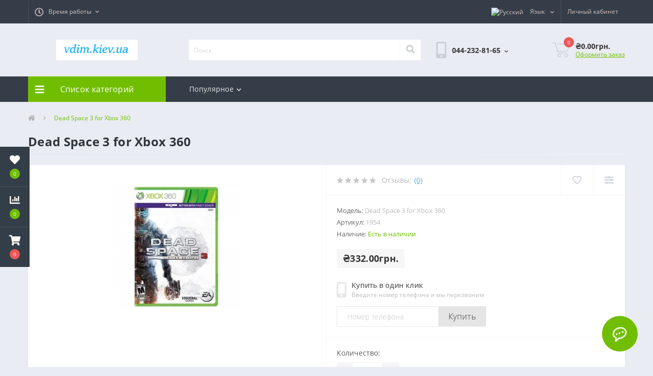

--- FILE ---
content_type: text/html; charset=utf-8
request_url: https://vdim.kiev.ua/%D0%BA%D1%83%D0%BF%D0%B8%D1%82%D1%8C%20%D0%B8%D0%B3%D1%80%D1%83%20Dead%20Space%203%20for%20Xbox%20360
body_size: 23675
content:
<!DOCTYPE html>
<!--[if IE]><![endif]-->
<!--[if IE 8 ]><html dir="ltr" lang="ru" class="ie8"><![endif]-->
<!--[if IE 9 ]><html dir="ltr" lang="ru" class="ie9"><![endif]-->
<!--[if (gt IE 9)|!(IE)]><!-->
<html dir="ltr" lang="ru">
<!--<![endif]-->
<head>
<meta charset="UTF-8" />
<meta name="viewport" content="width=device-width, initial-scale=1, user-scalable=0">
<meta http-equiv="X-UA-Compatible" content="IE=edge">

                        
            			
<title>Dead Space 3 for Xbox 360</title>

<meta property="og:title" content="Dead Space 3 for Xbox 360" />
<meta property="og:description" content="Dead Space 3 for Xbox 360" />
<meta property="og:site_name" content="Товары для дома интернет магазин" />
<meta property="og:url" content="https://vdim.kiev.ua/купить игру Dead Space 3 for Xbox 360" />
<meta property="og:image" content="https://vdim.kiev.ua/image/catalog/products/1954_large.jpg" />
<meta property="og:image:type" content="image/jpeg" />
<meta property="og:image:width" content="300" />
<meta property="og:image:height" content="300" />
<meta property="og:image:alt" content="Dead Space 3 for Xbox 360" />
<meta property="og:type" content="product" />
			
<base href="https://vdim.kiev.ua/" />
<meta name="description" content="Dead Space 3 for Xbox 360" />
<link rel="preload" href="catalog/view/theme/oct_ultrastore/stylesheet/fonts/OpenSansLight.woff2" as="font" type="font/woff2" crossorigin>
<link rel="preload" href="catalog/view/theme/oct_ultrastore/stylesheet/fonts/OpenSansBold.woff2" as="font" type="font/woff2" crossorigin>
<link rel="preload" href="catalog/view/theme/oct_ultrastore/stylesheet/fonts/OpenSansRegular.woff2" as="font" type="font/woff2" crossorigin>
<link rel="preload" href="catalog/view/theme/oct_ultrastore/stylesheet/fonts/OpenSansSemibold.woff2" as="font" type="font/woff2" crossorigin>
<link rel="preload" href="catalog/view/theme/oct_ultrastore/stylesheet/fontawesome-free-5.6.1-web/webfonts/fa-solid-900.woff2" as="font" type="font/woff2" crossorigin>
<link rel="preload" href="catalog/view/theme/oct_ultrastore/stylesheet/fontawesome-free-5.6.1-web/webfonts/fa-regular-400.woff2" as="font" type="font/woff2" crossorigin>
<link rel="preload" href="catalog/view/theme/oct_ultrastore/stylesheet/fontawesome-free-5.6.1-web/webfonts/fa-brands-400.woff2" as="font" type="font/woff2" crossorigin>
<link href="min/cache/0a120b8cd0fdc8abebdf0bc0c1e7dff5.css?v=2.0" rel="preload" as="style" />
<link href="min/cache/0a120b8cd0fdc8abebdf0bc0c1e7dff5.css?v=2.0" rel="stylesheet" media="screen" />
<link rel="preload" as="script" href="min/cache/c78612382648544f6687f0ead5911042.js?v=2.0"/>
<script src="min/cache/c78612382648544f6687f0ead5911042.js?v=2.0"></script>
<link href="https://vdim.kiev.ua/купить игру Dead Space 3 for Xbox 360" rel="canonical" />
<link href="https://vdim.kiev.ua/image/catalog/ikon002.PNG" rel="icon" />
<!-- Global site tag (gtag.js) - Google Analytics -->
<script async src="https://www.googletagmanager.com/gtag/js?id=G-LXQ4JSF4B4"></script>
<script>
  window.dataLayer = window.dataLayer || [];
  function gtag(){dataLayer.push(arguments);}
  gtag('js', new Date());

  gtag('config', 'G-LXQ4JSF4B4');
</script>
</head>
<body class="top">

						<div class="oct-fixed-bar fixed-left">
								<div class="oct-fixed-bar-item oct-fixed-bar-wishlist">
					<a href="https://vdim.kiev.ua/index.php?route=account/wishlist" class="oct-fixed-bar-link" title="Список желаний"><i class="fas fa-heart"></i><span id="oct-wishlist-quantity" class="oct-fixed-bar-quantity">0</span></a>
				</div>
												<div class="oct-fixed-bar-item oct-fixed-bar-compare">
					<a href="https://vdim.kiev.ua/index.php?route=product/compare" class="oct-fixed-bar-link" title="Список сравнения"><i class="fas fa-chart-bar"></i><span id="oct-compare-quantity" class="oct-fixed-bar-quantity">0</span></a>
				</div>
												<div class="oct-fixed-bar-item oct-fixed-bar-cart">
										<a href="javascript:;" onclick="octPopupCart()" class="oct-fixed-bar-link" title="Корзина">
										<i class="fas fa-shopping-cart"></i><span id="oct-cart-quantity" class="oct-fixed-bar-quantity">0</span></a>
				</div>
							</div>
						
<div id="us_menu_mobile_box" class="d-lg-none">
	<div id="us_menu_mobile_title" class="modal-header">
		<span class="modal-title">Меню</span>
		<button id="us_menu_mobile_close" type="button" class="us-close">
			<span aria-hidden="true" class="us-modal-close-icon us-modal-close-left"></span>
			<span aria-hidden="true" class="us-modal-close-icon us-modal-close-right"></span>
		</button>
	</div>
	<div id="us_menu_mobile_content"></div>
</div>
<nav id="top">
  <div class="container d-flex h-100">
		<div id="us_menu_mobile_button" class="us-menu-mobile d-lg-none h-100">
			<img src="catalog/view/theme/oct_ultrastore/img/burger.svg" class="us-navbar-toggler" alt="" />
		</div>
		<div id="dropdown_menu_info" class="us-top-mobile-item us-top-mobile-item-info d-lg-none dropdown h-100">
			<img src="catalog/view/theme/oct_ultrastore/img/mobile-info.svg" class="us-navbar-info" alt="" />
			<div id="us_info_mobile" class="nav-dropdown-menu">
				<div class="modal-header">
			        <div class="modal-title">Информация</div>
			        <button id="us_info_mobile_close" type="button" class="us-close">
						<span aria-hidden="true" class="us-modal-close-icon us-modal-close-left"></span>
						<span aria-hidden="true" class="us-modal-close-icon us-modal-close-right"></span>
			        </button>
			    </div>
				<div class="nav-dropdown-menu-content">
										<ul class="list-unstyled mobile-information-box">
						<li class="mobile-info-title"><strong>Информация</strong></li>
												<li class="oct-menu-information-li"><a href="https://vdim.kiev.ua/index.php?route=information/information&amp;information_id=4" class="oct-menu-a">About Us</a></li>
												<li class="oct-menu-information-li"><a href="https://vdim.kiev.ua/index.php?route=information/information&amp;information_id=6" class="oct-menu-a">Delivery Information</a></li>
												<li class="oct-menu-information-li"><a href="https://vdim.kiev.ua/index.php?route=information/information&amp;information_id=3" class="oct-menu-a">Privacy Policy</a></li>
												<li class="oct-menu-information-li"><a href="https://vdim.kiev.ua/index.php?route=information/information&amp;information_id=5" class="oct-menu-a">Terms &amp; Conditions</a></li>
											</ul>
															<ul class="list-unstyled mobile-shedule-box">
						<li class="mobile-info-title"><strong>Время работы:</strong></li>
					</ul>
														</div>
			</div>
		</div>
		<div id="top-left" class="mr-auto d-flex align-items-center">
									<div class="dropdown h-100">
			  	<a class="btn btn-shedule btn-link dropdown-toggle d-flex align-items-center h-100" href="javascript:;" role="button" id="dropdownMenu1" data-toggle="dropdown" aria-haspopup="true" aria-expanded="false"><i class="far fa-clock"></i> <span>Время работы</span> <i class="fas fa-chevron-down"></i></a>
				<ul class="dropdown-menu nav-dropdown-menu shedule-dropdown-menu" aria-labelledby="dropdownMenu1">
									    <li class="dropdown-item us-dropdown-item">понедельник 09:00–18:00</li>
				    				    <li class="dropdown-item us-dropdown-item">вторник          09:00–18:00</li>
				    				    <li class="dropdown-item us-dropdown-item">среда               09:00–18:00</li>
				    				    <li class="dropdown-item us-dropdown-item">четверг            09:00–18:00</li>
				    				    <li class="dropdown-item us-dropdown-item">пятница           09:00–18:00</li>
				    				    <li class="dropdown-item us-dropdown-item">суббота            10:00–16:00</li>
				    				    <li class="dropdown-item us-dropdown-item">воскресенье  выходной</li>
				    				</ul>
			</div>
								</div>
		<div id="top-links" class="nav ml-auto d-flex">
			<div id="language" class="language">
	<div class="mobile-info-title d-lg-none"><strong>Язык</strong></div>
	<form action="https://vdim.kiev.ua/index.php?route=common/language/language" class="h-100" method="post" enctype="multipart/form-data" id="form-language">
		<div class="btn-group h-100">
			<button class="btn btn-lang btn-link dropdown-toggle" data-toggle="dropdown" aria-haspopup="true" aria-expanded="false">
							     
			    <img src="catalog/language/ru-ru/ru-ru.png" alt="Русский" title="Русский" class="lang">
			    <span>Язык</span>
			    <i class="fas fa-chevron-down"></i>
			    			    			    			    			</button>
			<div class="dropdown-menu nav-dropdown-menu dropdown-menu-right">
						          <button class="btn btn-block language-select active-item" type="button" name="ru-ru"><img src="catalog/language/ru-ru/ru-ru.png" alt="Русский" title="Русский" /> Русский</button>
		        		          <button class="btn btn-block language-select" type="button" name="ua-uk"><img src="catalog/language/ua-uk/ua-uk.png" alt="Українська" title="Українська" /> Українська</button>
		        			</div>
		</div>
	    <input type="hidden" name="code" value="" />
	    <input type="hidden" name="redirect" value="https://vdim.kiev.ua/купить игру Dead Space 3 for Xbox 360" />
	</form>
</div>

			 
			<div class="dropdown" id="us-account-dropdown">
								<a href="javascript:;" onclick="octPopupLogin();" title="Личный кабинет" class="btn btn-user btn-link btn-block h-100" role="button" aria-haspopup="true"><img src="catalog/view/theme/oct_ultrastore/img/user-mobile.svg" class="us-navbar-account" alt="" /><i class="far fa-user"></i> <span class="hidden-xs">Личный кабинет</span></a>
					        </div>
		</div>
		<a href="https://vdim.kiev.ua/index.php?route=account/wishlist" class="us-mobile-top-btn us-mobile-top-btn-wishlist d-lg-none h-100">
	<span class="us-mobile-top-btn-item"><img src="catalog/view/theme/oct_ultrastore/img/wishlist-mobile.svg" alt="" /></span>
</a>
<a href="https://vdim.kiev.ua/index.php?route=product/compare" class="us-mobile-top-btn us-mobile-top-btn-compare d-lg-none h-100">
	<span class="us-mobile-top-btn-item"><img src="catalog/view/theme/oct_ultrastore/img/compare-mobile.svg" alt="" /></span>
</a>
<a href="javascript:;" onclick="octPopupCart()" id="us_cart_mobile" class="us-mobile-top-btn us-mobile-top-btn-cart d-lg-none h-100">
	<span class="us-mobile-top-btn-item"><img src="catalog/view/theme/oct_ultrastore/img/cart-mobile.svg" alt="" /><span id="mobile_cart_index" class="mobile-header-index">0</span></span>
</a>

	</div>
</nav>
<header>
  <div class="container">
    <div class="row align-items-center">
    	<div id="logo" class="col-6 col-lg-3 col-md-3 us-logo-box text-center">
												<a href="https://vdim.kiev.ua/">
						<img src="https://vdim.kiev.ua/image/catalog/logotip01.PNG" title="Товары для дома интернет магазин" alt="Товары для дома интернет магазин" class="us-logo-img" />
					</a>
									</div>
		<div class="col-12 col-lg-5 col-md-6 us-search-box"><div id="search" class="input-group header-input-group">
	<input type="text" id="input_search" name="search" value="" placeholder="Поиск" class="input-lg h-100 header-input" />
	<button type="button"  id="oct-search-button" class="btn btn-search header-btn-search h-100"><i class="fa fa-search"></i></button>
	<div id="us_livesearch_close" onclick="clearLiveSearch();"><i class="fas fa-times"></i></div>
	<div id="us_livesearch"></div>
</div>

<script>
function clearLiveSearch() {
	$('#us_livesearch_close').removeClass('visible');
	$('#us_livesearch').removeClass('expanded');
	$('#us_livesearch').html('');
	$('#input_search').val('');
}

$(document).ready(function() {
	let timer, delay = 500;

	$('#input_search').keyup(function() {
	    let _this = $(this);

	    clearTimeout(timer);

	    timer = setTimeout(function() {
	        let value = $('header #search input[name=\'search\']').val();

			if (value.length > 2) {
				let key = encodeURIComponent(value);
				octsearch.search(key, 'desktop');
			}

	    }, delay );
	});
});
</script>
</div>
				<div class="col-6 col-lg-2 col-md-3 us-phone-box d-flex align-items-center">
			<div class="us-phone-img">
				<img src="catalog/view/theme/oct_ultrastore/img/pnone-icon.svg" alt="phone-icon">
			</div>
			<div class="us-phone-content">
								<a class="btn top-phone-btn dropdown-toggle" href="tel:0442328165" role="button" id="us-phones-dropdown" data-toggle="dropdown" aria-haspopup="true" aria-expanded="false"><span>044-232-81-65</span> <i class="fas fa-chevron-down"></i></a>
				<ul class="dropdown-menu header-dropdown-menu" aria-labelledby="us-phones-dropdown">
										<li><a href="tel:0442328165" class="phoneclick"><i class="fas fa-phone-volume"></i> 044-232-81-65</a></li>
										<li><a href="tel:0935158465" class="phoneclick"><i class="fas fa-phone-volume"></i> 093-515-84-65</a></li>
									</ul>
				
						
			</div>
		</div>
				<div id="cart" class="col-lg-2 us-cart-box d-flex align-items-center justify-content-end">
		<button type="button" class="us-cart-img" onclick="octPopupCart()">
			<img src="catalog/view/theme/oct_ultrastore/img/cart-icon.svg" alt="cart-icon">
		<span class="header-cart-index">0</span>
	</button>
	<div class="us-cart-content">
		<p class="us-cart-text">
			₴0.00грн.
		</p>
		<a href="https://vdim.kiev.ua/index.php?route=checkout/checkout" class="us-cart-link">
			Оформить заказ
		</a>
	</div>
</div>
    </div>
  </div>
</header>
<div class="menu-row sticky-top">
	<div class="container">
		<div class="row">
					<div id="oct-menu-box" class="col-lg-3">
	<div  id="oct-ultra-menu-header" class="oct-ultra-menu d-flex align-items-center justify-content-center">
		<span><i class="fas fa-bars"></i> Список категорий</span>
	</div>
	<nav id="oct-menu-dropdown-menu">
		<ul id="oct-menu-ul" class="oct-menu-ul oct-menu-parent-ul list-unstyled">
										<li class="oct-menu-li">
				<div class="d-flex align-items-center justify-content-between">
					<a href="https://vdim.kiev.ua/283" class="oct-menu-a"><span class="oct-menu-item-name">Игрушки Toys</span></a><span class="oct-menu-toggle"><i class="fas fa-chevron-right"></i></span>				</div>
				<div class="oct-menu-child-ul">
					<div class="oct-menu-back"><i class="fas fa-long-arrow-alt-left"></i> Игрушки Toys</div>
					<ul class="oct-menu-ul list-unstyled">
												<li class="oct-menu-li">
							<div class="d-flex align-items-center justify-content-between">
								<a href="https://vdim.kiev.ua/283/353"><span class="oct-menu-item-name">Аладдин игрушки фигурки Aladdin (22)</span></a>							</div>
													</li>
												<li class="oct-menu-li">
							<div class="d-flex align-items-center justify-content-between">
								<a href="https://vdim.kiev.ua/283/352"><span class="oct-menu-item-name">Бакуган игрушки Bakugan (18)</span></a>							</div>
													</li>
												<li class="oct-menu-li">
							<div class="d-flex align-items-center justify-content-between">
								<a href="https://vdim.kiev.ua/283/328"><span class="oct-menu-item-name">Биклонз Бик Лонз biklonz игрушки роботы (6)</span></a>							</div>
													</li>
												<li class="oct-menu-li">
							<div class="d-flex align-items-center justify-content-between">
								<a href="https://vdim.kiev.ua/283/298"><span class="oct-menu-item-name">Боб строитель Bob the Builder игрушки (16)</span></a>							</div>
													</li>
												<li class="oct-menu-li">
							<div class="d-flex align-items-center justify-content-between">
								<a href="https://vdim.kiev.ua/283/311-test-1"><span class="oct-menu-item-name">Бросок кобры фигурки игрушки (59)</span></a>							</div>
													</li>
												<li class="oct-menu-li">
							<div class="d-flex align-items-center justify-content-between">
								<a href="https://vdim.kiev.ua/283/betmen-igrushki-figurki-the-batman"><span class="oct-menu-item-name">Бэтмен игрушки фигурки The Batman (24)</span></a>							</div>
													</li>
												<li class="oct-menu-li">
							<div class="d-flex align-items-center justify-content-between">
								<a href="https://vdim.kiev.ua/283/volshebnyj-domik-gabbi-kukolnyj-domik-gabbi-igrushki-figurki-kukly-gabby-s-dollhouse"><span class="oct-menu-item-name">Волшебный домик Габби Кукольный домик Габби игрушки фигурки куклы gabby's dollhouse (23)</span></a>							</div>
													</li>
												<li class="oct-menu-li">
							<div class="d-flex align-items-center justify-content-between">
								<a href="https://vdim.kiev.ua/283/351"><span class="oct-menu-item-name">Волшебный парк Джун Чудо парк Диво парк (6)</span></a>							</div>
													</li>
												<li class="oct-menu-li">
							<div class="d-flex align-items-center justify-content-between">
								<a href="https://vdim.kiev.ua/283/350"><span class="oct-menu-item-name">Годзилла игрушки фигурки Godzilla (70)</span></a>							</div>
													</li>
												<li class="oct-menu-li">
							<div class="d-flex align-items-center justify-content-between">
								<a href="https://vdim.kiev.ua/283/golovolomka-igrushki-figurki-kukly-inside-out"><span class="oct-menu-item-name">Головоломка игрушки фигурки куклы Inside Out (17)</span></a>							</div>
													</li>
												<li class="oct-menu-li">
							<div class="d-flex align-items-center justify-content-between">
								<a href="https://vdim.kiev.ua/283/305"><span class="oct-menu-item-name">Громолеты вперед игрушки  (27)</span></a>							</div>
													</li>
												<li class="oct-menu-li">
							<div class="d-flex align-items-center justify-content-between">
								<a href="https://vdim.kiev.ua/283/319"><span class="oct-menu-item-name">Губка Боб Спанч Боб игрушки фигурки  (34)</span></a>							</div>
													</li>
												<li class="oct-menu-li">
							<div class="d-flex align-items-center justify-content-between">
								<a href="https://vdim.kiev.ua/283/286"><span class="oct-menu-item-name">Джейк и Пираты Нетландии  Jake and The Neve игрушки (18)</span></a>							</div>
													</li>
												<li class="oct-menu-li">
							<div class="d-flex align-items-center justify-content-between">
								<a href="https://vdim.kiev.ua/283/337"><span class="oct-menu-item-name">Дикие Скричеры игрушки Screechers Wild (21)</span></a>							</div>
													</li>
												<li class="oct-menu-li">
							<div class="d-flex align-items-center justify-content-between">
								<a href="https://vdim.kiev.ua/283/zavetnoe-zhelanie-igrushki-figurki-kukly-disney-movie-wish"><span class="oct-menu-item-name">Заветное желание игрушки фигурки куклы Disney Movie Wish (13)</span></a>							</div>
													</li>
												<li class="oct-menu-li">
							<div class="d-flex align-items-center justify-content-between">
								<a href="https://vdim.kiev.ua/283/324"><span class="oct-menu-item-name">Игрушки Бейблейд волчки Beyblade (40)</span></a>							</div>
													</li>
												<li class="oct-menu-li">
							<div class="d-flex align-items-center justify-content-between">
								<a href="https://vdim.kiev.ua/283/indiana-dzhons-igrushki-figurki-igrovye-nabory-indiana-jones"><span class="oct-menu-item-name">Индиана Джонс игрушки фигурки игровые наборы Indiana Jones (27)</span></a>							</div>
													</li>
												<li class="oct-menu-li">
							<div class="d-flex align-items-center justify-content-between">
								<a href="https://vdim.kiev.ua/283/327"><span class="oct-menu-item-name">Команда мстители игрушки фигурки Avengers  (98)</span></a>							</div>
													</li>
												<li class="oct-menu-li">
							<div class="d-flex align-items-center justify-content-between">
								<a href="https://vdim.kiev.ua/283/kosmicheskij-dzhem-2-novoe-pokolenie-igrushki-figurki-space-jam-a-new-legacy"><span class="oct-menu-item-name">Космический джем 2 Новое поколение игрушки фигурки Space Jam: A New Legacy (13)</span></a>							</div>
													</li>
												<li class="oct-menu-li">
							<div class="d-flex align-items-center justify-content-between">
								<a href="https://vdim.kiev.ua/283/303"><span class="oct-menu-item-name">Куклы Dolls (5)</span></a>							</div>
													</li>
												<li class="oct-menu-li">
							<div class="d-flex align-items-center justify-content-between">
								<a href="https://vdim.kiev.ua/283/308"><span class="oct-menu-item-name">Куклы Спейс Поп Space POP (5)</span></a>							</div>
													</li>
												<li class="oct-menu-li">
							<div class="d-flex align-items-center justify-content-between">
								<a href="https://vdim.kiev.ua/283/lajter-igrushki-figurki-kukly-lightyear"><span class="oct-menu-item-name">Лайтер игрушки фигурки куклы Lightyear (21)</span></a>							</div>
													</li>
												<li class="oct-menu-li">
							<div class="d-flex align-items-center justify-content-between">
								<a href="https://vdim.kiev.ua/283/307"><span class="oct-menu-item-name">Лига Ватчкар Лига WatchCar игрушки (32)</span></a>							</div>
													</li>
												<li class="oct-menu-li">
							<div class="d-flex align-items-center justify-content-between">
								<a href="https://vdim.kiev.ua/283/304"><span class="oct-menu-item-name">Лига справедливости игрушки фигурки Justice League (74)</span></a>							</div>
													</li>
												<li class="oct-menu-li">
							<div class="d-flex align-items-center justify-content-between">
								<a href="https://vdim.kiev.ua/283/liga-super-pitomcy-igrushki-figurki-kukly-dc-league-of-super-pets"><span class="oct-menu-item-name">Лига Супер Питомцы игрушки фигурки куклы DC League of Super-Pets (7)</span></a>							</div>
													</li>
												<li class="oct-menu-li">
							<div class="d-flex align-items-center justify-content-between">
								<a href="https://vdim.kiev.ua/283/luka-igrushki-figurki-kukly-luca-pixar-disney"><span class="oct-menu-item-name">Лука игрушки фигурки куклы Luca Pixar Disney (10)</span></a>							</div>
													</li>
												<li class="oct-menu-li">
							<div class="d-flex align-items-center justify-content-between">
								<a href="https://vdim.kiev.ua/283/301"><span class="oct-menu-item-name">Люди в черном игрушки фигурки Men in Black (9)</span></a>							</div>
													</li>
												<li class="oct-menu-li">
							<div class="d-flex align-items-center justify-content-between">
								<a href="https://vdim.kiev.ua/283/344"><span class="oct-menu-item-name">Мекард игрушки машинки роботы трансфомеры Мекардимал Mecard (15)</span></a>							</div>
													</li>
												<li class="oct-menu-li">
							<div class="d-flex align-items-center justify-content-between">
								<a href="https://vdim.kiev.ua/283/310"><span class="oct-menu-item-name">Микро роботы Нано Нитро Nano Nitro (4)</span></a>							</div>
													</li>
												<li class="oct-menu-li">
							<div class="d-flex align-items-center justify-content-between">
								<a href="https://vdim.kiev.ua/283/336"><span class="oct-menu-item-name">Монстры на каникулах Отель Трансильвания игрушки фигурки (11)</span></a>							</div>
													</li>
												<li class="oct-menu-li">
							<div class="d-flex align-items-center justify-content-between">
								<a href="https://vdim.kiev.ua/283/300"><span class="oct-menu-item-name">Небесная Академия Скайлендеров Skylanders Academy игрушки фигурки (3)</span></a>							</div>
													</li>
												<li class="oct-menu-li">
							<div class="d-flex align-items-center justify-content-between">
								<a href="https://vdim.kiev.ua/283/otryad-samoubijc-igrushki-figurki-suicide-squad"><span class="oct-menu-item-name">Отряд самоубийц игрушки фигурки Suicide Squad (9)</span></a>							</div>
													</li>
												<li class="oct-menu-li">
							<div class="d-flex align-items-center justify-content-between">
								<a href="https://vdim.kiev.ua/283/ohotniki-za-privideniyami-igrushki-figurki-ghostbusters"><span class="oct-menu-item-name">Охотники за привидениями игрушки фигурки Ghostbusters (45)</span></a>							</div>
													</li>
												<li class="oct-menu-li">
							<div class="d-flex align-items-center justify-content-between">
								<a href="https://vdim.kiev.ua/283/288"><span class="oct-menu-item-name">Паровозики из чаггингтона Chuggington игрушки (19)</span></a>							</div>
													</li>
												<li class="oct-menu-li">
							<div class="d-flex align-items-center justify-content-between">
								<a href="https://vdim.kiev.ua/283/pauchok-i-ego-udivitelnye-druzya-igrushki-figurki-igrovye-nabory-marvel-s-spidey-and-his-amazing-friends-change"><span class="oct-menu-item-name">Паучок и его удивительные друзья игрушки фигурки игровые наборы Marvel's Spidey and His Amazing Friends Change (8)</span></a>							</div>
													</li>
												<li class="oct-menu-li">
							<div class="d-flex align-items-center justify-content-between">
								<a href="https://vdim.kiev.ua/283/322"><span class="oct-menu-item-name">Покемон Pokemon фигурки игрушки  (37)</span></a>							</div>
													</li>
												<li class="oct-menu-li">
							<div class="d-flex align-items-center justify-content-between">
								<a href="https://vdim.kiev.ua/283/217"><span class="oct-menu-item-name">Продукция Hot Toys Горячие игрушки Украина (3)</span></a>							</div>
													</li>
												<li class="oct-menu-li">
							<div class="d-flex align-items-center justify-content-between">
								<a href="https://vdim.kiev.ua/283/201"><span class="oct-menu-item-name">Продукция SIDESHOW sideshow интермедия Украина (6)</span></a>							</div>
													</li>
												<li class="oct-menu-li">
							<div class="d-flex align-items-center justify-content-between">
								<a href="https://vdim.kiev.ua/283/218"><span class="oct-menu-item-name">Продукция ThreeZero threezero три ноль Украина (6)</span></a>							</div>
													</li>
												<li class="oct-menu-li">
							<div class="d-flex align-items-center justify-content-between">
								<a href="https://vdim.kiev.ua/283/204"><span class="oct-menu-item-name">Продукция worldbox в Украине  (2)</span></a>							</div>
													</li>
												<li class="oct-menu-li">
							<div class="d-flex align-items-center justify-content-between">
								<a href="https://vdim.kiev.ua/283/rajya-i-poslednij-drakon-raya-and-the-last-dragon"><span class="oct-menu-item-name">Райя и последний дракон игрушки фигурки куклы Raya and the Last Dragon (25)</span></a>							</div>
													</li>
												<li class="oct-menu-li">
							<div class="d-flex align-items-center justify-content-between">
								<a href="https://vdim.kiev.ua/283/Ральф против интернета игрушки фигурки Ральф 2"><span class="oct-menu-item-name">Ральф против интернета игрушки фигурки Ральф 2 (31)</span></a>							</div>
													</li>
												<li class="oct-menu-li">
							<div class="d-flex align-items-center justify-content-between">
								<a href="https://vdim.kiev.ua/283/315"><span class="oct-menu-item-name">Расти механик игрушки фигурки (14)</span></a>							</div>
													</li>
												<li class="oct-menu-li">
							<div class="d-flex align-items-center justify-content-between">
								<a href="https://vdim.kiev.ua/283/rusalochka-igrushki-figurki-igrovye-nabory-kukly-the-little-mermaid-disney"><span class="oct-menu-item-name">Русалочка игрушки фигурки игровые наборы куклы the little mermaid Disney (15)</span></a>							</div>
													</li>
												<li class="oct-menu-li">
							<div class="d-flex align-items-center justify-content-between">
								<a href="https://vdim.kiev.ua/283/317"><span class="oct-menu-item-name">Скуби ду игрушки фигурки Scooby Doo (30)</span></a>							</div>
													</li>
												<li class="oct-menu-li">
							<div class="d-flex align-items-center justify-content-between">
								<a href="https://vdim.kiev.ua/283/sonik-v-kino-igrushki-figurki-kukly-sonic-the-hedgehog-movie"><span class="oct-menu-item-name">Соник в кино игрушки фигурки куклы sonic the hedgehog movie (39)</span></a>							</div>
													</li>
												<li class="oct-menu-li">
							<div class="d-flex align-items-center justify-content-between">
								<a href="https://vdim.kiev.ua/283/331"><span class="oct-menu-item-name">Суперсемейка игрушки фигурки (46)</span></a>							</div>
													</li>
												<li class="oct-menu-li">
							<div class="d-flex align-items-center justify-content-between">
								<a href="https://vdim.kiev.ua/283/302"><span class="oct-menu-item-name">Терминатор фигурки игрушки Terminator (14)</span></a>							</div>
													</li>
												<li class="oct-menu-li">
							<div class="d-flex align-items-center justify-content-between">
								<a href="https://vdim.kiev.ua/283/tom-i-dzherri-igrushki-figurki-tom-and-jerry"><span class="oct-menu-item-name">Том и Джерри игрушки фигурки Tom and Jerry (14)</span></a>							</div>
													</li>
												<li class="oct-menu-li">
							<div class="d-flex align-items-center justify-content-between">
								<a href="https://vdim.kiev.ua/283/287"><span class="oct-menu-item-name">Шериф Келли и дикий запад игрушки (14)</span></a>							</div>
													</li>
												<li class="oct-menu-li">
							<div class="d-flex align-items-center justify-content-between">
								<a href="https://vdim.kiev.ua/283/shenyachij-patrul-igrushki-figurki-kukly-paw-patrol"><span class="oct-menu-item-name">Щенячий патруль игрушки фигурки куклы PAW Patrol (24)</span></a>							</div>
													</li>
												<li class="oct-menu-li">
							<div class="d-flex align-items-center justify-content-between">
								<a href="https://vdim.kiev.ua/283/elementarno-igrushki-figurki-kukly-elemental-disney"><span class="oct-menu-item-name">Элементарно игрушки фигурки куклы Elemental Disney (6)</span></a>							</div>
													</li>
												<li class="oct-menu-li">
							<div class="d-flex align-items-center justify-content-between">
								<a href="https://vdim.kiev.ua/283/enkanto-mir-magii-igrushki-figurki-encanto-disney"><span class="oct-menu-item-name">Энканто Мир магии игрушки фигурки Encanto Disney (15)</span></a>							</div>
													</li>
												<li class="oct-menu-li">
							<div class="d-flex align-items-center justify-content-between">
								<a href="https://vdim.kiev.ua/283/ya-krasneyu-igrushki-figurki-kukly-turning-red"><span class="oct-menu-item-name">Я краснею игрушки фигурки куклы Turning Red (8)</span></a>							</div>
													</li>
												<li class="oct-menu-li">
							<div class="d-flex align-items-center justify-content-between">
								<a href="https://vdim.kiev.ua/283/329"><span class="oct-menu-item-name">﻿Игрушки фигурки Дэдпул Deadpool (34)</span></a>							</div>
													</li>
																	</ul>
				</div>
			</li>
								<li class="oct-menu-li"><a href="https://vdim.kiev.ua/269" class="oct-menu-a"><span class="oct-menu-item-name">Игрушки компании Little Tikes Литл Тайкес Украина</span></a></li>
								<li class="oct-menu-li"><a href="https://vdim.kiev.ua/233" class="oct-menu-a"><span class="oct-menu-item-name">Игрушки компании VTech Втеч Украина</span></a></li>
								<li class="oct-menu-li"><a href="https://vdim.kiev.ua/266" class="oct-menu-a"><span class="oct-menu-item-name">Игрушки компании Анимал планет Animal Planet Украина</span></a></li>
								<li class="oct-menu-li">
				<div class="d-flex align-items-center justify-content-between">
					<a href="https://vdim.kiev.ua/261" class="oct-menu-a"><span class="oct-menu-item-name">Игрушки компании Бандаи Bandai Украина</span></a><span class="oct-menu-toggle"><i class="fas fa-chevron-right"></i></span>				</div>
				<div class="oct-menu-child-ul">
					<div class="oct-menu-back"><i class="fas fa-long-arrow-alt-left"></i> Игрушки компании Бандаи Bandai Украина</div>
					<ul class="oct-menu-ul list-unstyled">
												<li class="oct-menu-li">
							<div class="d-flex align-items-center justify-content-between">
								<a href="https://vdim.kiev.ua/261/262"><span class="oct-menu-item-name">Куклы Игрушки Леди Баг и Супер Кот (24)</span></a>							</div>
													</li>
												<li class="oct-menu-li">
							<div class="d-flex align-items-center justify-content-between">
								<a href="https://vdim.kiev.ua/261/282"><span class="oct-menu-item-name">Мобильный воин ГАНДАМ Железнокровные сироты игрушки (17)</span></a>							</div>
													</li>
												<li class="oct-menu-li">
							<div class="d-flex align-items-center justify-content-between">
								<a href="https://vdim.kiev.ua/261/263"><span class="oct-menu-item-name">Могучие рейнджеры Power Rangers игрушки фигурки (70)</span></a>							</div>
													</li>
																	</ul>
				</div>
			</li>
								<li class="oct-menu-li">
				<div class="d-flex align-items-center justify-content-between">
					<a href="https://vdim.kiev.ua/253" class="oct-menu-a"><span class="oct-menu-item-name">Игрушки компании Дисней Disney Store Украина</span></a><span class="oct-menu-toggle"><i class="fas fa-chevron-right"></i></span>				</div>
				<div class="oct-menu-child-ul">
					<div class="oct-menu-back"><i class="fas fa-long-arrow-alt-left"></i> Игрушки компании Дисней Disney Store Украина</div>
					<ul class="oct-menu-ul list-unstyled">
												<li class="oct-menu-li">
							<div class="d-flex align-items-center justify-content-between">
								<a href="https://vdim.kiev.ua/253/284"><span class="oct-menu-item-name">Доктор Плюшева игрушки Doc McStuffins (12)</span></a>							</div>
													</li>
												<li class="oct-menu-li">
							<div class="d-flex align-items-center justify-content-between">
								<a href="https://vdim.kiev.ua/253/314"><span class="oct-menu-item-name">Король Лев Lion King игрушки (16)</span></a>							</div>
													</li>
												<li class="oct-menu-li">
							<div class="d-flex align-items-center justify-content-between">
								<a href="https://vdim.kiev.ua/253/260"><span class="oct-menu-item-name">Кутюр де сила Дисней Couture de Force Disney (15)</span></a>							</div>
													</li>
																	</ul>
				</div>
			</li>
								<li class="oct-menu-li"><a href="https://vdim.kiev.ua/264" class="oct-menu-a"><span class="oct-menu-item-name">Игрушки компании Кидкрафт KidKraft Украина</span></a></li>
								<li class="oct-menu-li">
				<div class="d-flex align-items-center justify-content-between">
					<a href="https://vdim.kiev.ua/252" class="oct-menu-a"><span class="oct-menu-item-name">Игрушки компании Марвел Marvel Comics Украина</span></a><span class="oct-menu-toggle"><i class="fas fa-chevron-right"></i></span>				</div>
				<div class="oct-menu-child-ul">
					<div class="oct-menu-back"><i class="fas fa-long-arrow-alt-left"></i> Игрушки компании Марвел Marvel Comics Украина</div>
					<ul class="oct-menu-ul list-unstyled">
												<li class="oct-menu-li">
							<div class="d-flex align-items-center justify-content-between">
								<a href="https://vdim.kiev.ua/252/281"><span class="oct-menu-item-name">Логан Logan Люди Икс фигурки игрушки (26)</span></a>							</div>
													</li>
												<li class="oct-menu-li">
							<div class="d-flex align-items-center justify-content-between">
								<a href="https://vdim.kiev.ua/252/321"><span class="oct-menu-item-name">Мультивселенная Марвел Multiverse фигурки игрушки (44)</span></a>							</div>
													</li>
																	</ul>
				</div>
			</li>
								<li class="oct-menu-li">
				<div class="d-flex align-items-center justify-content-between">
					<a href="https://vdim.kiev.ua/254" class="oct-menu-a"><span class="oct-menu-item-name">Игрушки компании Маттел Mattel Украина</span></a><span class="oct-menu-toggle"><i class="fas fa-chevron-right"></i></span>				</div>
				<div class="oct-menu-child-ul">
					<div class="oct-menu-back"><i class="fas fa-long-arrow-alt-left"></i> Игрушки компании Маттел Mattel Украина</div>
					<ul class="oct-menu-ul list-unstyled">
												<li class="oct-menu-li">
							<div class="d-flex align-items-center justify-content-between">
								<a href="https://vdim.kiev.ua/254/255"><span class="oct-menu-item-name">Куклы Эвер Афтер Хай Ever After High (44)</span></a>							</div>
													</li>
																	</ul>
				</div>
			</li>
								<li class="oct-menu-li">
				<div class="d-flex align-items-center justify-content-between">
					<a href="https://vdim.kiev.ua/275" class="oct-menu-a"><span class="oct-menu-item-name">Игрушки компании Фонко Funko Украина</span></a><span class="oct-menu-toggle"><i class="fas fa-chevron-right"></i></span>				</div>
				<div class="oct-menu-child-ul">
					<div class="oct-menu-back"><i class="fas fa-long-arrow-alt-left"></i> Игрушки компании Фонко Funko Украина</div>
					<ul class="oct-menu-ul list-unstyled">
												<li class="oct-menu-li">
							<div class="d-flex align-items-center justify-content-between">
								<a href="https://vdim.kiev.ua/275/276"><span class="oct-menu-item-name">Книга жизни The Book of Life игрушки (3)</span></a>							</div>
													</li>
																	</ul>
				</div>
			</li>
								<li class="oct-menu-li">
				<div class="d-flex align-items-center justify-content-between">
					<a href="https://vdim.kiev.ua/258" class="oct-menu-a"><span class="oct-menu-item-name">Игрушки компании Хасбро Hasbro Украина</span></a><span class="oct-menu-toggle"><i class="fas fa-chevron-right"></i></span>				</div>
				<div class="oct-menu-child-ul">
					<div class="oct-menu-back"><i class="fas fa-long-arrow-alt-left"></i> Игрушки компании Хасбро Hasbro Украина</div>
					<ul class="oct-menu-ul list-unstyled">
												<li class="oct-menu-li">
							<div class="d-flex align-items-center justify-content-between">
								<a href="https://vdim.kiev.ua/258/259"><span class="oct-menu-item-name">Куклы Baby Alive Живой ребенок младенец (19)</span></a>							</div>
													</li>
												<li class="oct-menu-li">
							<div class="d-flex align-items-center justify-content-between">
								<a href="https://vdim.kiev.ua/258/306"><span class="oct-menu-item-name">Ханазуки Hanazuki игрушки (10)</span></a>							</div>
													</li>
																	</ul>
				</div>
			</li>
								<li class="oct-menu-li"><a href="https://vdim.kiev.ua/207" class="oct-menu-a"><span class="oct-menu-item-name">Игрушки от компании Nickelodeon Украина </span></a></li>
								<li class="oct-menu-li"><a href="https://vdim.kiev.ua/210" class="oct-menu-a"><span class="oct-menu-item-name">Игрушки от компании Playskool плейскул Украина</span></a></li>
								<li class="oct-menu-li">
				<div class="d-flex align-items-center justify-content-between">
					<a href="https://vdim.kiev.ua/208" class="oct-menu-a"><span class="oct-menu-item-name">Игрушки от компании Spin Master спин мастер Украина</span></a><span class="oct-menu-toggle"><i class="fas fa-chevron-right"></i></span>				</div>
				<div class="oct-menu-child-ul">
					<div class="oct-menu-back"><i class="fas fa-long-arrow-alt-left"></i> Игрушки от компании Spin Master спин мастер Украина</div>
					<ul class="oct-menu-ul list-unstyled">
												<li class="oct-menu-li">
							<div class="d-flex align-items-center justify-content-between">
								<a href="https://vdim.kiev.ua/208/274"><span class="oct-menu-item-name">Собачки Щенки Chubby Puppies игрушки (22)</span></a>							</div>
													</li>
												<li class="oct-menu-li">
							<div class="d-flex align-items-center justify-content-between">
								<a href="https://vdim.kiev.ua/208/272"><span class="oct-menu-item-name">Трон восстание игрушки фигурки (16)</span></a>							</div>
													</li>
																	</ul>
				</div>
			</li>
								<li class="oct-menu-li"><a href="https://vdim.kiev.ua/212" class="oct-menu-a"><span class="oct-menu-item-name">Игрушки от компании WolVol Украина</span></a></li>
								<li class="oct-menu-li">
				<div class="d-flex align-items-center justify-content-between">
					<a href="https://vdim.kiev.ua/279" class="oct-menu-a"><span class="oct-menu-item-name">Игрушки фигурки ДиСи Комикс DC comics</span></a><span class="oct-menu-toggle"><i class="fas fa-chevron-right"></i></span>				</div>
				<div class="oct-menu-child-ul">
					<div class="oct-menu-back"><i class="fas fa-long-arrow-alt-left"></i> Игрушки фигурки ДиСи Комикс DC comics</div>
					<ul class="oct-menu-ul list-unstyled">
												<li class="oct-menu-li">
							<div class="d-flex align-items-center justify-content-between">
								<a href="https://vdim.kiev.ua/279/280"><span class="oct-menu-item-name">Легенды завтрашнего дня Legends of Tomorrow (4)</span></a>							</div>
													</li>
																	</ul>
				</div>
			</li>
								<li class="oct-menu-li">
				<div class="d-flex align-items-center justify-content-between">
					<a href="https://vdim.kiev.ua/238" class="oct-menu-a"><span class="oct-menu-item-name">Игрушки фигурки наборы из Мультфильмов и детских сериалов</span></a><span class="oct-menu-toggle"><i class="fas fa-chevron-right"></i></span>				</div>
				<div class="oct-menu-child-ul">
					<div class="oct-menu-back"><i class="fas fa-long-arrow-alt-left"></i> Игрушки фигурки наборы из Мультфильмов и детских сериалов</div>
					<ul class="oct-menu-ul list-unstyled">
												<li class="oct-menu-li">
							<div class="d-flex align-items-center justify-content-between">
								<a href="https://vdim.kiev.ua/238/246"><span class="oct-menu-item-name">Бен 10 Омниверс игрушки фигурки (65)</span></a>							</div>
													</li>
												<li class="oct-menu-li">
							<div class="d-flex align-items-center justify-content-between">
								<a href="https://vdim.kiev.ua/238/239"><span class="oct-menu-item-name">Блэйз Вспыш  и Чудо машинки игрушки (17)</span></a>							</div>
													</li>
												<li class="oct-menu-li">
							<div class="d-flex align-items-center justify-content-between">
								<a href="https://vdim.kiev.ua/238/271"><span class="oct-menu-item-name">Братц Bratz Куклы игрушки (10)</span></a>							</div>
													</li>
												<li class="oct-menu-li">
							<div class="d-flex align-items-center justify-content-between">
								<a href="https://vdim.kiev.ua/238/278"><span class="oct-menu-item-name">Вольтрон Легендарный защитник игрушки Voltron (23)</span></a>							</div>
													</li>
												<li class="oct-menu-li">
							<div class="d-flex align-items-center justify-content-between">
								<a href="https://vdim.kiev.ua/238/240"><span class="oct-menu-item-name">Герои в масках Пи Джей Маски игрушки (52)</span></a>							</div>
													</li>
												<li class="oct-menu-li">
							<div class="d-flex align-items-center justify-content-between">
								<a href="https://vdim.kiev.ua/238/285"><span class="oct-menu-item-name">Голди и Мишка Goldie and Bear игрушки (9)</span></a>							</div>
													</li>
												<li class="oct-menu-li">
							<div class="d-flex align-items-center justify-content-between">
								<a href="https://vdim.kiev.ua/238/Громокошки Громовые Коты ThunderCats"><span class="oct-menu-item-name">Громокошки Громовые Коты ThunderCats (5)</span></a>							</div>
													</li>
												<li class="oct-menu-li">
							<div class="d-flex align-items-center justify-content-between">
								<a href="https://vdim.kiev.ua/238/242"><span class="oct-menu-item-name">Елена из Авалора игрушки фигурки  (29)</span></a>							</div>
													</li>
												<li class="oct-menu-li">
							<div class="d-flex align-items-center justify-content-between">
								<a href="https://vdim.kiev.ua/238/330"><span class="oct-menu-item-name">Зак Шторм игрушки фигурки (11)</span></a>							</div>
													</li>
												<li class="oct-menu-li">
							<div class="d-flex align-items-center justify-content-between">
								<a href="https://vdim.kiev.ua/238/Igrushki-Moi-malen'kiye-poni-May-Litl-Poni-My-Little-Pony-figurki"><span class="oct-menu-item-name">Игрушки Мои маленькие пони Май Литл Пони My Little Pony фигурки (70)</span></a>							</div>
													</li>
												<li class="oct-menu-li">
							<div class="d-flex align-items-center justify-content-between">
								<a href="https://vdim.kiev.ua/238/289"><span class="oct-menu-item-name">Катя и Мим Мим Kate Mim Mim игрушки фигурки (7)</span></a>							</div>
													</li>
												<li class="oct-menu-li">
							<div class="d-flex align-items-center justify-content-between">
								<a href="https://vdim.kiev.ua/238/245"><span class="oct-menu-item-name">Королевские Питомцы Пушистые Истории игрушки фигурки (21)</span></a>							</div>
													</li>
												<li class="oct-menu-li">
							<div class="d-flex align-items-center justify-content-between">
								<a href="https://vdim.kiev.ua/238/357"><span class="oct-menu-item-name">Крижане серце Холодное сердце Frozen Disney (31)</span></a>							</div>
													</li>
												<li class="oct-menu-li">
							<div class="d-flex align-items-center justify-content-between">
								<a href="https://vdim.kiev.ua/238/267"><span class="oct-menu-item-name">Магия МиМис MagicMeeMees Магия Ми Мис игрушки (13)</span></a>							</div>
													</li>
												<li class="oct-menu-li">
							<div class="d-flex align-items-center justify-content-between">
								<a href="https://vdim.kiev.ua/238/244"><span class="oct-menu-item-name">Майлз с другой планеты игрушки фигурки (29)</span></a>							</div>
													</li>
												<li class="oct-menu-li">
							<div class="d-flex align-items-center justify-content-between">
								<a href="https://vdim.kiev.ua/238/313"><span class="oct-menu-item-name">Микки и родстерные гонщики игрушки (25)</span></a>							</div>
													</li>
												<li class="oct-menu-li">
							<div class="d-flex align-items-center justify-content-between">
								<a href="https://vdim.kiev.ua/238/335"><span class="oct-menu-item-name">Минифорс игрушки фигурки (31)</span></a>							</div>
													</li>
												<li class="oct-menu-li">
							<div class="d-flex align-items-center justify-content-between">
								<a href="https://vdim.kiev.ua/238/312"><span class="oct-menu-item-name">Мой друг щенок Puppy Dog Pals (25)</span></a>							</div>
													</li>
												<li class="oct-menu-li">
							<div class="d-flex align-items-center justify-content-between">
								<a href="https://vdim.kiev.ua/238/347"><span class="oct-menu-item-name">Мультфильм Хетчималс Hatchimals птенцы питомцы игрушки (12)</span></a>							</div>
													</li>
												<li class="oct-menu-li">
							<div class="d-flex align-items-center justify-content-between">
								<a href="https://vdim.kiev.ua/238/265"><span class="oct-menu-item-name">Октонавты игрушки фигурки (41)</span></a>							</div>
													</li>
												<li class="oct-menu-li">
							<div class="d-flex align-items-center justify-content-between">
								<a href="https://vdim.kiev.ua/238/318"><span class="oct-menu-item-name">Охотники на троллей игрушки фигурки Trollhunters  (13)</span></a>							</div>
													</li>
												<li class="oct-menu-li">
							<div class="d-flex align-items-center justify-content-between">
								<a href="https://vdim.kiev.ua/238/355"><span class="oct-menu-item-name">Плеймобил Через вселенные Playmobil (8)</span></a>							</div>
													</li>
												<li class="oct-menu-li">
							<div class="d-flex align-items-center justify-content-between">
								<a href="https://vdim.kiev.ua/238/Poy-Zveropoy-Put' k-slave-Sing-igrushki"><span class="oct-menu-item-name">Пой Зверопой Путь к славе Sing игрушки (22)</span></a>							</div>
													</li>
												<li class="oct-menu-li">
							<div class="d-flex align-items-center justify-content-between">
								<a href="https://vdim.kiev.ua/238/250"><span class="oct-menu-item-name">Принцесса София Прекрасная Как стать принцессой игрушки (27)</span></a>							</div>
													</li>
												<li class="oct-menu-li">
							<div class="d-flex align-items-center justify-content-between">
								<a href="https://vdim.kiev.ua/238/356"><span class="oct-menu-item-name">Роботы пожарные игрушки фигурки (6)</span></a>							</div>
													</li>
												<li class="oct-menu-li">
							<div class="d-flex align-items-center justify-content-between">
								<a href="https://vdim.kiev.ua/238/366"><span class="oct-menu-item-name">Спирит ﻿игрушки фигурки Spirit (15)</span></a>							</div>
													</li>
												<li class="oct-menu-li">
							<div class="d-flex align-items-center justify-content-between">
								<a href="https://vdim.kiev.ua/238/243"><span class="oct-menu-item-name">Стар Дарлингс игрушки фигурки (9)</span></a>							</div>
													</li>
												<li class="oct-menu-li">
							<div class="d-flex align-items-center justify-content-between">
								<a href="https://vdim.kiev.ua/238/241"><span class="oct-menu-item-name">Страж лев Львиная стража Хранитель Лев Игрушки (24)</span></a>							</div>
													</li>
												<li class="oct-menu-li">
							<div class="d-flex align-items-center justify-content-between">
								<a href="https://vdim.kiev.ua/238/323"><span class="oct-menu-item-name">Тайна Коко игрушки фигурки Coco (28)</span></a>							</div>
													</li>
												<li class="oct-menu-li">
							<div class="d-flex align-items-center justify-content-between">
								<a href="https://vdim.kiev.ua/238/290"><span class="oct-menu-item-name">Тачки Cars игрушки (114)</span></a>							</div>
													</li>
												<li class="oct-menu-li">
							<div class="d-flex align-items-center justify-content-between">
								<a href="https://vdim.kiev.ua/238/248"><span class="oct-menu-item-name">Школа Супергероинь супер героинь игрушки (20)</span></a>							</div>
													</li>
												<li class="oct-menu-li">
							<div class="d-flex align-items-center justify-content-between">
								<a href="https://vdim.kiev.ua/238/268"><span class="oct-menu-item-name">Шопкинс Shopkins игрушки фигурки (25)</span></a>							</div>
													</li>
												<li class="oct-menu-li">
							<div class="d-flex align-items-center justify-content-between">
								<a href="https://vdim.kiev.ua/238/349"><span class="oct-menu-item-name">Юная Лига Справедливости (11)</span></a>							</div>
													</li>
																	</ul>
				</div>
			</li>
								<li class="oct-menu-li">
				<div class="d-flex align-items-center justify-content-between">
					<a href="https://vdim.kiev.ua/200" class="oct-menu-a"><span class="oct-menu-item-name">Игрушки Фигурки с фильмов и сериалов </span></a><span class="oct-menu-toggle"><i class="fas fa-chevron-right"></i></span>				</div>
				<div class="oct-menu-child-ul">
					<div class="oct-menu-back"><i class="fas fa-long-arrow-alt-left"></i> Игрушки Фигурки с фильмов и сериалов </div>
					<ul class="oct-menu-ul list-unstyled">
												<li class="oct-menu-li">
							<div class="d-flex align-items-center justify-content-between">
								<a href="https://vdim.kiev.ua/200/257"><span class="oct-menu-item-name">300 Спартанцев Spartans фигурки игрушки (5)</span></a>							</div>
													</li>
												<li class="oct-menu-li">
							<div class="d-flex align-items-center justify-content-between">
								<a href="https://vdim.kiev.ua/200/Гарри Поттер игрушки фигурки Harry Potter"><span class="oct-menu-item-name">Гарри Поттер игрушки фигурки Harry Potter (21)</span></a>							</div>
													</li>
												<li class="oct-menu-li">
							<div class="d-flex align-items-center justify-content-between">
								<a href="https://vdim.kiev.ua/200/gladiator-figurki-igrushki-gladiator"><span class="oct-menu-item-name">Гладиатор фигурки игрушки Gladiator (9)</span></a>							</div>
													</li>
												<li class="oct-menu-li">
							<div class="d-flex align-items-center justify-content-between">
								<a href="https://vdim.kiev.ua/200/236"><span class="oct-menu-item-name">Готэм Gotham серии комиксов издательства DC Comics (9)</span></a>							</div>
													</li>
												<li class="oct-menu-li">
							<div class="d-flex align-items-center justify-content-between">
								<a href="https://vdim.kiev.ua/200/222"><span class="oct-menu-item-name">Доктор Стрэнж игрушки фигурки (19)</span></a>							</div>
													</li>
												<li class="oct-menu-li">
							<div class="d-flex align-items-center justify-content-between">
								<a href="https://vdim.kiev.ua/200/227"><span class="oct-menu-item-name">Другой мир Underworld фигурки игрушки (6)</span></a>							</div>
													</li>
												<li class="oct-menu-li">
							<div class="d-flex align-items-center justify-content-between">
								<a href="https://vdim.kiev.ua/200/320"><span class="oct-menu-item-name">Защитники марвел The Defenders игрушки фигурки (7)</span></a>							</div>
													</li>
												<li class="oct-menu-li">
							<div class="d-flex align-items-center justify-content-between">
								<a href="https://vdim.kiev.ua/200/228"><span class="oct-menu-item-name">Звездные войны Зоряні війни Star Wars  (149)</span></a>							</div>
													</li>
												<li class="oct-menu-li">
							<div class="d-flex align-items-center justify-content-between">
								<a href="https://vdim.kiev.ua/200/igra-v-kalmara-igrushki-figurki-squid-game-ojing-eo-geim"><span class="oct-menu-item-name">Игра в кальмара игрушки фигурки Squid Game Ojing-eo Geim (8)</span></a>							</div>
													</li>
												<li class="oct-menu-li">
							<div class="d-flex align-items-center justify-content-between">
								<a href="https://vdim.kiev.ua/200/249"><span class="oct-menu-item-name">Игрушки фигурки Кредо убийцы Кредо вбивці Assassin's Creed (29)</span></a>							</div>
													</li>
												<li class="oct-menu-li">
							<div class="d-flex align-items-center justify-content-between">
								<a href="https://vdim.kiev.ua/200/270"><span class="oct-menu-item-name">Команда Новый век Проект Мс2 Project Mc2  (18)</span></a>							</div>
													</li>
												<li class="oct-menu-li">
							<div class="d-flex align-items-center justify-content-between">
								<a href="https://vdim.kiev.ua/200/226"><span class="oct-menu-item-name">Макс Стил Max Steel игрушки фигурки (24)</span></a>							</div>
													</li>
												<li class="oct-menu-li">
							<div class="d-flex align-items-center justify-content-between">
								<a href="https://vdim.kiev.ua/200/292"><span class="oct-menu-item-name">Матрица The Matrix игрушки фигурки (10)</span></a>							</div>
													</li>
												<li class="oct-menu-li">
							<div class="d-flex align-items-center justify-content-between">
								<a href="https://vdim.kiev.ua/200/Mir-Yurskogo-perioda-igrushki-figurki-Dinozavry-Igrushki-figurki-Jurassic-World-Jurassic-Park-Camp-Cretaceous"><span class="oct-menu-item-name">Мир Юрского периода игрушки фигурки (88)</span></a>							</div>
													</li>
												<li class="oct-menu-li">
							<div class="d-flex align-items-center justify-content-between">
								<a href="https://vdim.kiev.ua/200/345"><span class="oct-menu-item-name">Монкарт игрушки машинки робот Monkart (6)</span></a>							</div>
													</li>
												<li class="oct-menu-li">
							<div class="d-flex align-items-center justify-content-between">
								<a href="https://vdim.kiev.ua/200/216"><span class="oct-menu-item-name">Мортал Комбат Mortal Kombat фигурки игрушки (52)</span></a>							</div>
													</li>
												<li class="oct-menu-li">
							<div class="d-flex align-items-center justify-content-between">
								<a href="https://vdim.kiev.ua/200/202"><span class="oct-menu-item-name">Обитель зла Resident Evil фигурки  (9)</span></a>							</div>
													</li>
												<li class="oct-menu-li">
							<div class="d-flex align-items-center justify-content-between">
								<a href="https://vdim.kiev.ua/200/273"><span class="oct-menu-item-name">Однажды в сказке игрушки фигурки (4)</span></a>							</div>
													</li>
												<li class="oct-menu-li">
							<div class="d-flex align-items-center justify-content-between">
								<a href="https://vdim.kiev.ua/200/221"><span class="oct-menu-item-name">Отряд самоубийц фигурки игрушки Suicide Squad (26)</span></a>							</div>
													</li>
												<li class="oct-menu-li">
							<div class="d-flex align-items-center justify-content-between">
								<a href="https://vdim.kiev.ua/200/247"><span class="oct-menu-item-name">Пираты Карибского моря Pirates of the Caribbean игрушки фигурки (23)</span></a>							</div>
													</li>
												<li class="oct-menu-li">
							<div class="d-flex align-items-center justify-content-between">
								<a href="https://vdim.kiev.ua/200/225"><span class="oct-menu-item-name">Полный расколбас розковбас фигурки игрушки (6)</span></a>							</div>
													</li>
												<li class="oct-menu-li">
							<div class="d-flex align-items-center justify-content-between">
								<a href="https://vdim.kiev.ua/200/234"><span class="oct-menu-item-name">Стрела Arrow фигурки игрушки (18)</span></a>							</div>
													</li>
												<li class="oct-menu-li">
							<div class="d-flex align-items-center justify-content-between">
								<a href="https://vdim.kiev.ua/200/237"><span class="oct-menu-item-name">Теория Большого взрыва The Big Bang Theory (25)</span></a>							</div>
													</li>
												<li class="oct-menu-li">
							<div class="d-flex align-items-center justify-content-between">
								<a href="https://vdim.kiev.ua/200/326"><span class="oct-menu-item-name">Тихоокеанский рубеж роботы игрушки Pacific Rim (17)</span></a>							</div>
													</li>
												<li class="oct-menu-li">
							<div class="d-flex align-items-center justify-content-between">
								<a href="https://vdim.kiev.ua/200/235"><span class="oct-menu-item-name">Флэш The Flash игрушки фигурки (26)</span></a>							</div>
													</li>
												<li class="oct-menu-li">
							<div class="d-flex align-items-center justify-content-between">
								<a href="https://vdim.kiev.ua/200/277"><span class="oct-menu-item-name">Форсаж игрушки (83)</span></a>							</div>
													</li>
												<li class="oct-menu-li">
							<div class="d-flex align-items-center justify-content-between">
								<a href="https://vdim.kiev.ua/200/203"><span class="oct-menu-item-name">Ходячие мертвецы The Walking Dead фигурки (15)</span></a>							</div>
													</li>
												<li class="oct-menu-li">
							<div class="d-flex align-items-center justify-content-between">
								<a href="https://vdim.kiev.ua/200/Chelovek-pauk-igrushki-figurki-Spider-Man"><span class="oct-menu-item-name">Человек паук игрушки фигурки Spider Man (99)</span></a>							</div>
													</li>
												<li class="oct-menu-li">
							<div class="d-flex align-items-center justify-content-between">
								<a href="https://vdim.kiev.ua/200/chelovek-muravej-i-osa-igrushki-figurki-ant-man-and-the-wasp-toys"><span class="oct-menu-item-name">Человек-муравей и Оса игрушки фигурки Ant-Man and The Wasp toys (8)</span></a>							</div>
													</li>
												<li class="oct-menu-li">
							<div class="d-flex align-items-center justify-content-between">
								<a href="https://vdim.kiev.ua/200/Черная вдова 2020 игрушка фигурка Марвел Black Widow"><span class="oct-menu-item-name">Черная вдова 2020 игрушка фигурка Марвел Black Widow (9)</span></a>							</div>
													</li>
												<li class="oct-menu-li">
							<div class="d-flex align-items-center justify-content-between">
								<a href="https://vdim.kiev.ua/200/291"><span class="oct-menu-item-name">Чудо женщина Wonder Woman игрушки фигурки (22)</span></a>							</div>
													</li>
												<li class="oct-menu-li">
							<div class="d-flex align-items-center justify-content-between">
								<a href="https://vdim.kiev.ua/200/shan-chi-figurki-igrushki-shang-chi"><span class="oct-menu-item-name">Шан-Чи фигурки игрушки Shang-Chi (13)</span></a>							</div>
													</li>
												<li class="oct-menu-li">
							<div class="d-flex align-items-center justify-content-between">
								<a href="https://vdim.kiev.ua/200/325"><span class="oct-menu-item-name">﻿Черная Пантера игрушки фигурки black panther  (29)</span></a>							</div>
													</li>
																	</ul>
				</div>
			</li>
								<li class="oct-menu-li">
				<div class="d-flex align-items-center justify-content-between">
					<a href="https://vdim.kiev.ua/katalog-kosmetiki-cosmetics-cream" class="oct-menu-a"><span class="oct-menu-item-name">Каталог косметики cosmetics cream</span></a><span class="oct-menu-toggle"><i class="fas fa-chevron-right"></i></span>				</div>
				<div class="oct-menu-child-ul">
					<div class="oct-menu-back"><i class="fas fa-long-arrow-alt-left"></i> Каталог косметики cosmetics cream</div>
					<ul class="oct-menu-ul list-unstyled">
												<li class="oct-menu-li">
							<div class="d-flex align-items-center justify-content-between">
								<a href="https://vdim.kiev.ua/katalog-kosmetiki-cosmetics-cream/kremy-cream"><span class="oct-menu-item-name">Кремы cream (3)</span></a>							</div>
													</li>
																	</ul>
				</div>
			</li>
								<li class="oct-menu-li"><a href="https://vdim.kiev.ua/206" class="oct-menu-a"><span class="oct-menu-item-name">Кинетический песок  Kinetic Sand </span></a></li>
								<li class="oct-menu-li"><a href="https://vdim.kiev.ua/348" class="oct-menu-a"><span class="oct-menu-item-name">Коллекционные модели автомобили 1 24</span></a></li>
								<li class="oct-menu-li">
				<div class="d-flex align-items-center justify-content-between">
					<a href="https://vdim.kiev.ua/293" class="oct-menu-a"><span class="oct-menu-item-name">Конструктор Лего Construction Lego</span></a><span class="oct-menu-toggle"><i class="fas fa-chevron-right"></i></span>				</div>
				<div class="oct-menu-child-ul">
					<div class="oct-menu-back"><i class="fas fa-long-arrow-alt-left"></i> Конструктор Лего Construction Lego</div>
					<ul class="oct-menu-ul list-unstyled">
												<li class="oct-menu-li">
							<div class="d-flex align-items-center justify-content-between">
								<a href="https://vdim.kiev.ua/293/295"><span class="oct-menu-item-name">Конструктор Лего Пираты Карибского моря Lego (1)</span></a>							</div>
													</li>
												<li class="oct-menu-li">
							<div class="d-flex align-items-center justify-content-between">
								<a href="https://vdim.kiev.ua/293/294"><span class="oct-menu-item-name">Конструктор Лего Тачки Lego Cars (7)</span></a>							</div>
													</li>
												<li class="oct-menu-li">
							<div class="d-flex align-items-center justify-content-between">
								<a href="https://vdim.kiev.ua/293/299"><span class="oct-menu-item-name">Конструктор ЛЕГО Холодное сердце LEGO Frozen  (6)</span></a>							</div>
													</li>
												<li class="oct-menu-li">
							<div class="d-flex align-items-center justify-content-between">
								<a href="https://vdim.kiev.ua/293/297"><span class="oct-menu-item-name">Конструктор Лего Человек Паук LEGO SpiderMan (6)</span></a>							</div>
													</li>
												<li class="oct-menu-li">
							<div class="d-flex align-items-center justify-content-between">
								<a href="https://vdim.kiev.ua/293/316"><span class="oct-menu-item-name">ЛЕГО Ниндзяго Фильм конструктор (11)</span></a>							</div>
													</li>
												<li class="oct-menu-li">
							<div class="d-flex align-items-center justify-content-between">
								<a href="https://vdim.kiev.ua/293/346"><span class="oct-menu-item-name">Лего фильм 2 (9)</span></a>							</div>
													</li>
																	</ul>
				</div>
			</li>
								<li class="oct-menu-li"><a href="https://vdim.kiev.ua/359" class="oct-menu-a"><span class="oct-menu-item-name">Кукла Чревовещания Чревовещание игрушка Ventriloquist Doll</span></a></li>
								<li class="oct-menu-li"><a href="https://vdim.kiev.ua/334" class="oct-menu-a"><span class="oct-menu-item-name">Лазертаг лазерные бластеры</span></a></li>
								<li class="oct-menu-li"><a href="https://vdim.kiev.ua/НБА NBA игрушки фигурки Национальная баскетбольная ассоциация" class="oct-menu-a"><span class="oct-menu-item-name">НБА NBA игрушки фигурки Национальная баскетбольная ассоциация</span></a></li>
								<li class="oct-menu-li"><a href="https://vdim.kiev.ua/НХЛ NHL игрушки фигурки Национальная хоккейная лига" class="oct-menu-a"><span class="oct-menu-item-name">НХЛ NHL игрушки фигурки Национальная хоккейная лига</span></a></li>
								<li class="oct-menu-li"><a href="https://vdim.kiev.ua/365" class="oct-menu-a"><span class="oct-menu-item-name">Нэшнл джиогрэфик игрушки National Geographic</span></a></li>
								<li class="oct-menu-li"><a href="https://vdim.kiev.ua/купить заказать Посуда Royal Albert" class="oct-menu-a"><span class="oct-menu-item-name">Посуда Royal Albert</span></a></li>
								<li class="oct-menu-li"><a href="https://vdim.kiev.ua/198" class="oct-menu-a"><span class="oct-menu-item-name">Продукция PLAY ARTS KAI play arts kai в Украина</span></a></li>
								<li class="oct-menu-li">
				<div class="d-flex align-items-center justify-content-between">
					<a href="https://vdim.kiev.ua/213" class="oct-menu-a"><span class="oct-menu-item-name">Сувенирная подарочная продукция</span></a><span class="oct-menu-toggle"><i class="fas fa-chevron-right"></i></span>				</div>
				<div class="oct-menu-child-ul">
					<div class="oct-menu-back"><i class="fas fa-long-arrow-alt-left"></i> Сувенирная подарочная продукция</div>
					<ul class="oct-menu-ul list-unstyled">
												<li class="oct-menu-li">
							<div class="d-flex align-items-center justify-content-between">
								<a href="https://vdim.kiev.ua/213/214"><span class="oct-menu-item-name">Сувенирная подарочная валюта (22)</span></a>							</div>
													</li>
												<li class="oct-menu-li">
							<div class="d-flex align-items-center justify-content-between">
								<a href="https://vdim.kiev.ua/213/215"><span class="oct-menu-item-name">Сувенирные Спортивные кубки статуэтки  (11)</span></a>							</div>
													</li>
																	</ul>
				</div>
			</li>
								<li class="oct-menu-li">
				<div class="d-flex align-items-center justify-content-between">
					<a href="https://vdim.kiev.ua/купить заказать ТОВАРЫ_ДЛЯ_ДЕТЕЙ" class="oct-menu-a"><span class="oct-menu-item-name">ТОВАРЫ ДЛЯ ДЕТЕЙ</span></a><span class="oct-menu-toggle"><i class="fas fa-chevron-right"></i></span>				</div>
				<div class="oct-menu-child-ul">
					<div class="oct-menu-back"><i class="fas fa-long-arrow-alt-left"></i> ТОВАРЫ ДЛЯ ДЕТЕЙ</div>
					<ul class="oct-menu-ul list-unstyled">
												<li class="oct-menu-li">
							<div class="d-flex align-items-center justify-content-between">
								<a href="https://vdim.kiev.ua/купить заказать ТОВАРЫ_ДЛЯ_ДЕТЕЙ/175"><span class="oct-menu-item-name"> Игрушки для детей K'NEX  k'nex (7)</span></a>							</div>
													</li>
												<li class="oct-menu-li">
							<div class="d-flex align-items-center justify-content-between">
								<a href="https://vdim.kiev.ua/купить заказать ТОВАРЫ_ДЛЯ_ДЕТЕЙ/185"><span class="oct-menu-item-name">Angry Birds Сердитые Птицы в кино игрушки (18)</span></a>							</div>
													</li>
												<li class="oct-menu-li">
							<div class="d-flex align-items-center justify-content-between">
								<a href="https://vdim.kiev.ua/купить заказать ТОВАРЫ_ДЛЯ_ДЕТЕЙ/купить заказать Hot_Wheels_Детские_игрушки"><span class="oct-menu-item-name">Hot Wheels Детские игрушки (109)</span></a>							</div>
													</li>
												<li class="oct-menu-li">
							<div class="d-flex align-items-center justify-content-between">
								<a href="https://vdim.kiev.ua/купить заказать ТОВАРЫ_ДЛЯ_ДЕТЕЙ/196"><span class="oct-menu-item-name">McFarlane Halo Макфарлейн игрушки фигурки (21)</span></a>							</div>
													</li>
												<li class="oct-menu-li">
							<div class="d-flex align-items-center justify-content-between">
								<a href="https://vdim.kiev.ua/купить заказать ТОВАРЫ_ДЛЯ_ДЕТЕЙ/153"><span class="oct-menu-item-name">NERF Бластер Детское оружие (145)</span></a>							</div>
													</li>
												<li class="oct-menu-li">
							<div class="d-flex align-items-center justify-content-between">
								<a href="https://vdim.kiev.ua/купить заказать ТОВАРЫ_ДЛЯ_ДЕТЕЙ/191"><span class="oct-menu-item-name">Аватар Avatar игрушки фигурки (43)</span></a>							</div>
													</li>
												<li class="oct-menu-li">
							<div class="d-flex align-items-center justify-content-between">
								<a href="https://vdim.kiev.ua/купить заказать ТОВАРЫ_ДЛЯ_ДЕТЕЙ/342"><span class="oct-menu-item-name">Аквамен фигурки игрушки  (39)</span></a>							</div>
													</li>
												<li class="oct-menu-li">
							<div class="d-flex align-items-center justify-content-between">
								<a href="https://vdim.kiev.ua/купить заказать ТОВАРЫ_ДЛЯ_ДЕТЕЙ/184"><span class="oct-menu-item-name">В поисках Дори Немо игрушки  (33)</span></a>							</div>
													</li>
												<li class="oct-menu-li">
							<div class="d-flex align-items-center justify-content-between">
								<a href="https://vdim.kiev.ua/купить заказать ТОВАРЫ_ДЛЯ_ДЕТЕЙ/купить заказать Гадкий_Я_Despicable_Me_Игрушки"><span class="oct-menu-item-name">Гадкий Я (Despicable Me) Игрушки (81)</span></a>							</div>
													</li>
												<li class="oct-menu-li">
							<div class="d-flex align-items-center justify-content-between">
								<a href="https://vdim.kiev.ua/купить заказать ТОВАРЫ_ДЛЯ_ДЕТЕЙ/343"><span class="oct-menu-item-name">Гринч игрушки фигурки  (10)</span></a>							</div>
													</li>
												<li class="oct-menu-li">
							<div class="d-flex align-items-center justify-content-between">
								<a href="https://vdim.kiev.ua/купить заказать ТОВАРЫ_ДЛЯ_ДЕТЕЙ/170"><span class="oct-menu-item-name">Детские игрушки Ertl Эртль TOMY (5)</span></a>							</div>
													</li>
												<li class="oct-menu-li">
							<div class="d-flex align-items-center justify-content-between">
								<a href="https://vdim.kiev.ua/купить заказать ТОВАРЫ_ДЛЯ_ДЕТЕЙ/211"><span class="oct-menu-item-name">Детский мир игрушечных динозавров (10)</span></a>							</div>
													</li>
												<li class="oct-menu-li">
							<div class="d-flex align-items-center justify-content-between">
								<a href="https://vdim.kiev.ua/купить заказать ТОВАРЫ_ДЛЯ_ДЕТЕЙ/232"><span class="oct-menu-item-name">Динотракс Роботозавры Механические Динозавры роботы строители Dinotrux (41)</span></a>							</div>
													</li>
												<li class="oct-menu-li">
							<div class="d-flex align-items-center justify-content-between">
								<a href="https://vdim.kiev.ua/купить заказать ТОВАРЫ_ДЛЯ_ДЕТЕЙ/183"><span class="oct-menu-item-name">Звездные Войны Star Wars игрушки (118)</span></a>							</div>
													</li>
												<li class="oct-menu-li">
							<div class="d-flex align-items-center justify-content-between">
								<a href="https://vdim.kiev.ua/купить заказать ТОВАРЫ_ДЛЯ_ДЕТЕЙ/Zoomer Собачки роботы Zoomer robot dog"><span class="oct-menu-item-name">Зуммер Собачки роботы Zoomer robot dog (44)</span></a>							</div>
													</li>
												<li class="oct-menu-li">
							<div class="d-flex align-items-center justify-content-between">
								<a href="https://vdim.kiev.ua/купить заказать ТОВАРЫ_ДЛЯ_ДЕТЕЙ/152"><span class="oct-menu-item-name">Игрушка Furby Boom  (13)</span></a>							</div>
													</li>
												<li class="oct-menu-li">
							<div class="d-flex align-items-center justify-content-between">
								<a href="https://vdim.kiev.ua/купить заказать ТОВАРЫ_ДЛЯ_ДЕТЕЙ/157"><span class="oct-menu-item-name">Игрушка Робокоп (RoboCop) (15)</span></a>							</div>
													</li>
												<li class="oct-menu-li">
							<div class="d-flex align-items-center justify-content-between">
								<a href="https://vdim.kiev.ua/купить заказать ТОВАРЫ_ДЛЯ_ДЕТЕЙ/193"><span class="oct-menu-item-name">Игрушки и фигурки с мультфильма Аватар Avatar (41)</span></a>							</div>
													</li>
												<li class="oct-menu-li">
							<div class="d-flex align-items-center justify-content-between">
								<a href="https://vdim.kiev.ua/купить заказать ТОВАРЫ_ДЛЯ_ДЕТЕЙ/161"><span class="oct-menu-item-name">Игрушки из мультика город героев Big Hero (13)</span></a>							</div>
													</li>
												<li class="oct-menu-li">
							<div class="d-flex align-items-center justify-content-between">
								<a href="https://vdim.kiev.ua/купить заказать ТОВАРЫ_ДЛЯ_ДЕТЕЙ/купить заказать Игрушки из мультика слагтерра Slugterra"><span class="oct-menu-item-name">Игрушки из мультика слагтерра (Slugterra) (11)</span></a>							</div>
													</li>
												<li class="oct-menu-li">
							<div class="d-flex align-items-center justify-content-between">
								<a href="https://vdim.kiev.ua/купить заказать ТОВАРЫ_ДЛЯ_ДЕТЕЙ/купить заказать Игрушки из мультика Улитка Турбо TURBO DreamWorks"><span class="oct-menu-item-name">Игрушки из мультика Улитка Турбо TURBO DreamWorks (21)</span></a>							</div>
													</li>
												<li class="oct-menu-li">
							<div class="d-flex align-items-center justify-content-between">
								<a href="https://vdim.kiev.ua/купить заказать ТОВАРЫ_ДЛЯ_ДЕТЕЙ/156"><span class="oct-menu-item-name">Игрушки из мультфильма Как приручить дракона (DreamWorks Dragons) (64)</span></a>							</div>
													</li>
												<li class="oct-menu-li">
							<div class="d-flex align-items-center justify-content-between">
								<a href="https://vdim.kiev.ua/купить заказать ТОВАРЫ_ДЛЯ_ДЕТЕЙ/219"><span class="oct-menu-item-name">Игрушки из мультфильма красавица и чудовище (35)</span></a>							</div>
													</li>
												<li class="oct-menu-li">
							<div class="d-flex align-items-center justify-content-between">
								<a href="https://vdim.kiev.ua/купить заказать ТОВАРЫ_ДЛЯ_ДЕТЕЙ/224"><span class="oct-menu-item-name">Игрушки из мультфильма Тролли DreamWorks Trolls (54)</span></a>							</div>
													</li>
												<li class="oct-menu-li">
							<div class="d-flex align-items-center justify-content-between">
								<a href="https://vdim.kiev.ua/купить заказать ТОВАРЫ_ДЛЯ_ДЕТЕЙ/162"><span class="oct-menu-item-name">Игрушки на радио управлении  (12)</span></a>							</div>
													</li>
												<li class="oct-menu-li">
							<div class="d-flex align-items-center justify-content-between">
								<a href="https://vdim.kiev.ua/купить заказать ТОВАРЫ_ДЛЯ_ДЕТЕЙ/Igrushki-figurki-Jurassic-World-Jurassic-Park-Camp-Cretaceous"><span class="oct-menu-item-name">Игрушки Парк Юрского периода Динозавры - Jurassic World (141)</span></a>							</div>
													</li>
												<li class="oct-menu-li">
							<div class="d-flex align-items-center justify-content-between">
								<a href="https://vdim.kiev.ua/купить заказать ТОВАРЫ_ДЛЯ_ДЕТЕЙ/купить Игрушки пираты (pirates toy)"><span class="oct-menu-item-name">Игрушки пираты (pirates toy) (0)</span></a>							</div>
													</li>
												<li class="oct-menu-li">
							<div class="d-flex align-items-center justify-content-between">
								<a href="https://vdim.kiev.ua/купить заказать ТОВАРЫ_ДЛЯ_ДЕТЕЙ/купить заказать Игрушки и ринги WWE"><span class="oct-menu-item-name">Игрушки ринги Рестлеры WWE (405)</span></a>							</div>
													</li>
												<li class="oct-menu-li">
							<div class="d-flex align-items-center justify-content-between">
								<a href="https://vdim.kiev.ua/купить заказать ТОВАРЫ_ДЛЯ_ДЕТЕЙ/181"><span class="oct-menu-item-name">Игрушки с мультфильма Зоотрополис Зверополис  (21)</span></a>							</div>
													</li>
												<li class="oct-menu-li">
							<div class="d-flex align-items-center justify-content-between">
								<a href="https://vdim.kiev.ua/купить заказать ТОВАРЫ_ДЛЯ_ДЕТЕЙ/180"><span class="oct-menu-item-name">Игрушки с мультфильма Элвин и бурундуки  (12)</span></a>							</div>
													</li>
												<li class="oct-menu-li">
							<div class="d-flex align-items-center justify-content-between">
								<a href="https://vdim.kiev.ua/купить заказать ТОВАРЫ_ДЛЯ_ДЕТЕЙ/223"><span class="oct-menu-item-name">Игрушки фигурки с мультфильма Ваяна Моана Moana (48)</span></a>							</div>
													</li>
												<li class="oct-menu-li">
							<div class="d-flex align-items-center justify-content-between">
								<a href="https://vdim.kiev.ua/купить заказать ТОВАРЫ_ДЛЯ_ДЕТЕЙ/158"><span class="oct-menu-item-name">Игры фигурки Игра Престолов  Game of Thrones  (49)</span></a>							</div>
													</li>
												<li class="oct-menu-li">
							<div class="d-flex align-items-center justify-content-between">
								<a href="https://vdim.kiev.ua/купить заказать ТОВАРЫ_ДЛЯ_ДЕТЕЙ/купить заказать История_игрушек_Toy_Story"><span class="oct-menu-item-name">История игрушек (Toy Story) (99)</span></a>							</div>
													</li>
												<li class="oct-menu-li">
							<div class="d-flex align-items-center justify-content-between">
								<a href="https://vdim.kiev.ua/купить заказать ТОВАРЫ_ДЛЯ_ДЕТЕЙ/145"><span class="oct-menu-item-name">Конструктор Need for Speed (NFS) (15)</span></a>							</div>
													</li>
												<li class="oct-menu-li">
							<div class="d-flex align-items-center justify-content-between">
								<a href="https://vdim.kiev.ua/купить заказать ТОВАРЫ_ДЛЯ_ДЕТЕЙ/Корпорация монстров игрушки фигурки Monsters Inc"><span class="oct-menu-item-name">Корпорация монстров игрушки фигурки Monsters Inc (20)</span></a>							</div>
													</li>
												<li class="oct-menu-li">
							<div class="d-flex align-items-center justify-content-between">
								<a href="https://vdim.kiev.ua/купить заказать ТОВАРЫ_ДЛЯ_ДЕТЕЙ/195"><span class="oct-menu-item-name">Кредо Убийцы Assassins Creed фигурки игрушки (30)</span></a>							</div>
													</li>
												<li class="oct-menu-li">
							<div class="d-flex align-items-center justify-content-between">
								<a href="https://vdim.kiev.ua/купить заказать ТОВАРЫ_ДЛЯ_ДЕТЕЙ/209"><span class="oct-menu-item-name">Куклы Adora Адора Украина (23)</span></a>							</div>
													</li>
												<li class="oct-menu-li">
							<div class="d-flex align-items-center justify-content-between">
								<a href="https://vdim.kiev.ua/купить заказать ТОВАРЫ_ДЛЯ_ДЕТЕЙ/166"><span class="oct-menu-item-name">Куклы Лалалупси Lalaloopsy Girls  (23)</span></a>							</div>
													</li>
												<li class="oct-menu-li">
							<div class="d-flex align-items-center justify-content-between">
								<a href="https://vdim.kiev.ua/купить заказать ТОВАРЫ_ДЛЯ_ДЕТЕЙ/229"><span class="oct-menu-item-name">Куклы маленькая Пуллип Little Pullip (15)</span></a>							</div>
													</li>
												<li class="oct-menu-li">
							<div class="d-flex align-items-center justify-content-between">
								<a href="https://vdim.kiev.ua/купить заказать ТОВАРЫ_ДЛЯ_ДЕТЕЙ/192"><span class="oct-menu-item-name">Куклы Монстер Хай Monster High Школа Монстров (17)</span></a>							</div>
													</li>
												<li class="oct-menu-li">
							<div class="d-flex align-items-center justify-content-between">
								<a href="https://vdim.kiev.ua/купить заказать ТОВАРЫ_ДЛЯ_ДЕТЕЙ/169"><span class="oct-menu-item-name">Куклы сенсорные Ashton Drake Эштон Дрейк галерея  (17)</span></a>							</div>
													</li>
												<li class="oct-menu-li">
							<div class="d-flex align-items-center justify-content-between">
								<a href="https://vdim.kiev.ua/купить заказать ТОВАРЫ_ДЛЯ_ДЕТЕЙ/354"><span class="oct-menu-item-name">Ляльки з характером Куклы с характером игрушки UglyDolls (12)</span></a>							</div>
													</li>
												<li class="oct-menu-li">
							<div class="d-flex align-items-center justify-content-between">
								<a href="https://vdim.kiev.ua/купить заказать ТОВАРЫ_ДЛЯ_ДЕТЕЙ/339"><span class="oct-menu-item-name">Маппет игрушки фигурки (11)</span></a>							</div>
													</li>
												<li class="oct-menu-li">
							<div class="d-flex align-items-center justify-content-between">
								<a href="https://vdim.kiev.ua/купить заказать ТОВАРЫ_ДЛЯ_ДЕТЕЙ/164"><span class="oct-menu-item-name">Медведь Тед из фильма Третий лишний bear  Ted  (12)</span></a>							</div>
													</li>
												<li class="oct-menu-li">
							<div class="d-flex align-items-center justify-content-between">
								<a href="https://vdim.kiev.ua/купить заказать ТОВАРЫ_ДЛЯ_ДЕТЕЙ/199"><span class="oct-menu-item-name">Музыкальные шкатулки для детей (22)</span></a>							</div>
													</li>
												<li class="oct-menu-li">
							<div class="d-flex align-items-center justify-content-between">
								<a href="https://vdim.kiev.ua/купить заказать ТОВАРЫ_ДЛЯ_ДЕТЕЙ/309"><span class="oct-menu-item-name">Нерф Нитро Nerf Nitro игрушки (9)</span></a>							</div>
													</li>
												<li class="oct-menu-li">
							<div class="d-flex align-items-center justify-content-between">
								<a href="https://vdim.kiev.ua/купить заказать ТОВАРЫ_ДЛЯ_ДЕТЕЙ/182"><span class="oct-menu-item-name">Планета обезьян Planet of the Apes игрушки (15)</span></a>							</div>
													</li>
												<li class="oct-menu-li">
							<div class="d-flex align-items-center justify-content-between">
								<a href="https://vdim.kiev.ua/купить заказать ТОВАРЫ_ДЛЯ_ДЕТЕЙ/171"><span class="oct-menu-item-name">Развивающиеся игрушки от Hasbro (5)</span></a>							</div>
													</li>
												<li class="oct-menu-li">
							<div class="d-flex align-items-center justify-content-between">
								<a href="https://vdim.kiev.ua/купить заказать ТОВАРЫ_ДЛЯ_ДЕТЕЙ/168"><span class="oct-menu-item-name">Разные новинки игрушек  (2409)</span></a>							</div>
													</li>
												<li class="oct-menu-li">
							<div class="d-flex align-items-center justify-content-between">
								<a href="https://vdim.kiev.ua/купить заказать ТОВАРЫ_ДЛЯ_ДЕТЕЙ/купить заказать Самолеты_Planes_Disney_Игрушки"><span class="oct-menu-item-name">Самолеты (Planes Disney) Игрушки (53)</span></a>							</div>
													</li>
												<li class="oct-menu-li">
							<div class="d-flex align-items-center justify-content-between">
								<a href="https://vdim.kiev.ua/купить заказать ТОВАРЫ_ДЛЯ_ДЕТЕЙ/186"><span class="oct-menu-item-name">Секреты домашних животных Тайная жизнь домашних животных игрушки (44)</span></a>							</div>
													</li>
												<li class="oct-menu-li">
							<div class="d-flex align-items-center justify-content-between">
								<a href="https://vdim.kiev.ua/купить заказать ТОВАРЫ_ДЛЯ_ДЕТЕЙ/194"><span class="oct-menu-item-name">Стражи галактики игрушки фигурки Guardians of the Galaxy (68)</span></a>							</div>
													</li>
												<li class="oct-menu-li">
							<div class="d-flex align-items-center justify-content-between">
								<a href="https://vdim.kiev.ua/купить заказать ТОВАРЫ_ДЛЯ_ДЕТЕЙ/189"><span class="oct-menu-item-name">Стратрек Star Trek игрушки фигурки  (38)</span></a>							</div>
													</li>
												<li class="oct-menu-li">
							<div class="d-flex align-items-center justify-content-between">
								<a href="https://vdim.kiev.ua/купить заказать ТОВАРЫ_ДЛЯ_ДЕТЕЙ/Тор Thor Игрушки"><span class="oct-menu-item-name">Тор (Thor) Игрушки (23)</span></a>							</div>
													</li>
												<li class="oct-menu-li">
							<div class="d-flex align-items-center justify-content-between">
								<a href="https://vdim.kiev.ua/купить заказать ТОВАРЫ_ДЛЯ_ДЕТЕЙ/купить заказать Трансформеры_Transformers_Игрушки"><span class="oct-menu-item-name">Трансформеры (Transformers) Игрушки (282)</span></a><span class="oct-menu-toggle"><i class="fas fa-chevron-right"></i></span>							</div>
														<div class="oct-menu-child-ul">
								<div class="oct-menu-back"><i class="fas fa-long-arrow-alt-left"></i> Трансформеры (Transformers) Игрушки (282)</div>
								<ul class="oct-menu-ul list-unstyled">
																		<li class="oct-menu-li">
																		<a href="https://vdim.kiev.ua/купить заказать ТОВАРЫ_ДЛЯ_ДЕТЕЙ/купить заказать Трансформеры_Transformers_Игрушки/340"><span class="oct-menu-item-name">Тоботы вперед игрушки (8)</span></a>
																		</li>
																										</ul>
							</div>
													</li>
												<li class="oct-menu-li">
							<div class="d-flex align-items-center justify-content-between">
								<a href="https://vdim.kiev.ua/купить заказать ТОВАРЫ_ДЛЯ_ДЕТЕЙ/187"><span class="oct-menu-item-name">Черепашки ниндзя Ninja игрушки (68)</span></a>							</div>
													</li>
												<li class="oct-menu-li">
							<div class="d-flex align-items-center justify-content-between">
								<a href="https://vdim.kiev.ua/купить заказать ТОВАРЫ_ДЛЯ_ДЕТЕЙ/Chuzhoy-Khishchnik-figurki-i-igrushki-Alien-Predator"><span class="oct-menu-item-name">Чужой Хищник фигурки и игрушки Alien Predator (80)</span></a>							</div>
													</li>
												<li class="oct-menu-li">
							<div class="d-flex align-items-center justify-content-between">
								<a href="https://vdim.kiev.ua/купить заказать ТОВАРЫ_ДЛЯ_ДЕТЕЙ/167"><span class="oct-menu-item-name">Щенячий Патруль (PAW PATROL) (39)</span></a>							</div>
													</li>
																	</ul>
				</div>
			</li>
								<li class="oct-menu-li"><a href="https://vdim.kiev.ua/333" class="oct-menu-a"><span class="oct-menu-item-name">Фигурки игрушки из компьютерных игр видео игр video game computer games</span></a></li>
								<li class="oct-menu-li"><a href="https://vdim.kiev.ua/купить заказать Башкотрясы из фильмов и сериалов" class="oct-menu-a"><span class="oct-menu-item-name">Башкотрясы из фильмов и сериалов</span></a></li>
					
			</ul>
		</nav>
	</div>
			<div id="oct-megamenu-box" class="col-lg-9">
		<nav id="oct-megamenu" class="navbar">
			<ul class="nav navbar-nav flex-row">
																								<li class="oct-mm-link">
						<a href="javascript:void(0);" >Популярное<i class="fas fa-chevron-down"></i></a>
						<div class="oct-mm-dropdown oct-mm-full-width">
							<div class="row">
								<div class="col-lg-12">
																		<div class="row">
																																<div class="oct-mm-hassubchild col-lg-2 d-flex flex-column">
												<a class="oct-mm-parent-link d-flex flex-column" href="https://vdim.kiev.ua/купить заказать ТОВАРЫ_ДЛЯ_ДЕТЕЙ">
																								<span class="oct-mm-parent-title">ТОВАРЫ ДЛЯ ДЕТЕЙ</span>
												</a>
																								<ul class="oct-mm-child list-unstyled">
																																																				<li><a href="https://vdim.kiev.ua/купить заказать ТОВАРЫ_ДЛЯ_ДЕТЕЙ/175" > Игрушки для детей K'NEX  k'nex</a></li>
																																																				<li><a href="https://vdim.kiev.ua/купить заказать ТОВАРЫ_ДЛЯ_ДЕТЕЙ/185" >Angry Birds Сердитые Птицы в кино игрушки</a></li>
																																																				<li><a href="https://vdim.kiev.ua/купить заказать ТОВАРЫ_ДЛЯ_ДЕТЕЙ/купить заказать Hot_Wheels_Детские_игрушки" >Hot Wheels Детские игрушки</a></li>
																																																				<li><a href="https://vdim.kiev.ua/купить заказать ТОВАРЫ_ДЛЯ_ДЕТЕЙ/196" >McFarlane Halo Макфарлейн игрушки фигурки</a></li>
																																																				<li><a href="https://vdim.kiev.ua/купить заказать ТОВАРЫ_ДЛЯ_ДЕТЕЙ/153" >NERF Бластер Детское оружие</a></li>
																										<li><i class="fas fa-long-arrow-alt-right"></i> <a class="oct-mm-see-all" href="https://vdim.kiev.ua/купить заказать ТОВАРЫ_ДЛЯ_ДЕТЕЙ" >Смотреть все</a></li>
																																						</ul>
																							</div>
																						<div class="oct-mm-hassubchild col-lg-2 d-flex flex-column">
												<a class="oct-mm-parent-link d-flex flex-column" href="https://vdim.kiev.ua/200">
																								<span class="oct-mm-parent-title">Игрушки Фигурки с фильмов и сериалов </span>
												</a>
																								<ul class="oct-mm-child list-unstyled">
																																																				<li><a href="https://vdim.kiev.ua/200/257" >300 Спартанцев Spartans фигурки игрушки</a></li>
																																																				<li><a href="https://vdim.kiev.ua/200/Гарри Поттер игрушки фигурки Harry Potter" >Гарри Поттер игрушки фигурки Harry Potter</a></li>
																																																				<li><a href="https://vdim.kiev.ua/200/gladiator-figurki-igrushki-gladiator" >Гладиатор фигурки игрушки Gladiator</a></li>
																																																				<li><a href="https://vdim.kiev.ua/200/236" >Готэм Gotham серии комиксов издательства DC Comics</a></li>
																																																				<li><a href="https://vdim.kiev.ua/200/222" >Доктор Стрэнж игрушки фигурки</a></li>
																										<li><i class="fas fa-long-arrow-alt-right"></i> <a class="oct-mm-see-all" href="https://vdim.kiev.ua/200" >Смотреть все</a></li>
																																						</ul>
																							</div>
																						<div class="oct-mm-hassubchild col-lg-2 d-flex flex-column">
												<a class="oct-mm-parent-link d-flex flex-column" href="https://vdim.kiev.ua/238">
																								<span class="oct-mm-parent-title">Игрушки фигурки наборы из Мультфильмов и детских сериалов</span>
												</a>
																								<ul class="oct-mm-child list-unstyled">
																																																				<li><a href="https://vdim.kiev.ua/238/246" >Бен 10 Омниверс игрушки фигурки</a></li>
																																																				<li><a href="https://vdim.kiev.ua/238/239" >Блэйз Вспыш  и Чудо машинки игрушки</a></li>
																																																				<li><a href="https://vdim.kiev.ua/238/271" >Братц Bratz Куклы игрушки</a></li>
																																																				<li><a href="https://vdim.kiev.ua/238/278" >Вольтрон Легендарный защитник игрушки Voltron</a></li>
																																																				<li><a href="https://vdim.kiev.ua/238/240" >Герои в масках Пи Джей Маски игрушки</a></li>
																										<li><i class="fas fa-long-arrow-alt-right"></i> <a class="oct-mm-see-all" href="https://vdim.kiev.ua/238" >Смотреть все</a></li>
																																						</ul>
																							</div>
																						<div class="oct-mm-hassubchild col-lg-2 d-flex flex-column">
												<a class="oct-mm-parent-link d-flex flex-column" href="https://vdim.kiev.ua/283">
																								<span class="oct-mm-parent-title">Игрушки Toys</span>
												</a>
																								<ul class="oct-mm-child list-unstyled">
																																																				<li><a href="https://vdim.kiev.ua/283/353" >Аладдин игрушки фигурки Aladdin</a></li>
																																																				<li><a href="https://vdim.kiev.ua/283/352" >Бакуган игрушки Bakugan</a></li>
																																																				<li><a href="https://vdim.kiev.ua/283/328" >Биклонз Бик Лонз biklonz игрушки роботы</a></li>
																																																				<li><a href="https://vdim.kiev.ua/283/298" >Боб строитель Bob the Builder игрушки</a></li>
																																																				<li><a href="https://vdim.kiev.ua/283/311-test-1" >Бросок кобры фигурки игрушки</a></li>
																										<li><i class="fas fa-long-arrow-alt-right"></i> <a class="oct-mm-see-all" href="https://vdim.kiev.ua/283" >Смотреть все</a></li>
																																						</ul>
																							</div>
																														</div>
								</div>
															</div>
						</div>
					</li>
																																															</ul>
		</nav>
	</div>
	
		</div>
	</div>
</div>

<div id="product-product" class="container">
	<nav aria-label="breadcrumb">
	<ul class="breadcrumb us-breadcrumb">
						<li class="breadcrumb-item us-breadcrumb-item"><a href="https://vdim.kiev.ua/"><i class="fa fa-home"></i></a></li>
								<li class="breadcrumb-item us-breadcrumb-item">Dead Space 3 for Xbox 360</li>
				</ul>
</nav>
<script type="application/ld+json">
{
	"@context": "http://schema.org",
	"@type": "BreadcrumbList",
	"itemListElement":
	[
																{
				"@type": "ListItem",
				"position": 1,
				"item":
				{
					"@id": "https://vdim.kiev.ua/купить игру Dead Space 3 for Xbox 360",
					"name": "Dead Space 3 for Xbox 360"
				}
			}						]
}
</script>

	<div class="row">
		<div class="col-lg-12">
			<h1 class="us-main-shop-title">Dead Space 3 for Xbox 360</h1>
		</div>
	</div>
	<div class="content-top-box"></div>
	<div class="row">
		<div id="content" class="col-12">
			<div class="us-product">
				<div class="us-product-top d-flex">
										<div class="us-product-left">
												<div class="us-product-photo-main mb-4">

									
							<a href="https://vdim.kiev.ua/image/cache/webp/catalog/products/1954_large-250x250.webp"  class="oct-gallery">
								<img src="https://vdim.kiev.ua/image/cache/webp/catalog/products/1954_large-250x250.webp" class="img-fluid" alt="Dead Space 3 for Xbox 360" title="Dead Space 3 for Xbox 360" />
							</a>
						</div>
																	</div>
										<div class="us-product-right">
						<div class="us-product-rating-wishlist d-flex align-items-center justify-content-between">
														<div class="us-product-rating d-flex align-items-center">
								<div class="us-module-rating-stars d-flex align-items-center">
																											<span class="us-module-rating-star"></span>
																																				<span class="us-module-rating-star"></span>
																																				<span class="us-module-rating-star"></span>
																																				<span class="us-module-rating-star"></span>
																																				<span class="us-module-rating-star"></span>
																										</div>
								<div class="us-product-top-reviews">Отзывы: </div>
								<a href="javascript:;" onclick="scrollToElement('#us-product-page-reviews');" class="us-product-link">(0)</a>
							</div>
																					<div class="btn-group us-product-compare-wishlist">
																<button type="button" data-toggle="tooltip" class="compare-wishlist-btn" title="В закладки" onclick="wishlist.add('1954');"><i class="far fa-heart"></i></button>
																								<button type="button" data-toggle="tooltip" class="compare-wishlist-btn" title="В сравнение" onclick="compare.add('1954');"><i class="fas fa-sliders-h"></i></button>
															</div>
													</div>
						<div class="us-product-info">
							<ul class="us-product-info-list list-unstyled">
																								<li class="us-product-info-item us-product-info-item-model">Модель: <span class="us-product-info-code">Dead Space 3 for Xbox 360</span></li>
																								<li class="us-product-info-item us-product-info-item-sku">Артикул:  <span class="us-product-info-code">1954</span></li>
																								<li class="us-product-info-item us-product-info-item-stock">Наличие: <span class="us-product-info-is">Есть в наличии</span></li>
							</ul>
														<div class="us-price-block us-price-block-not-special d-flex align-items-center">
																<div class="us-price-actual">₴332.00грн.</div>
								
						
							</div>
																												
						<div class="us-product-one-click">
	<form action="javascript:;" id="oct_purchase_byoneclick_form_product" method="post">
		<div class="us-product-one-click-top d-flex align-items-center">
			<div class="us-product-one-click-icon"><i class="fas fa-mobile-alt"></i></div>
			<div class="us-product-one-click-info">
				<div class="us-product-attr-title">Купить в один клик</div>
				<div class="us-product-one-click-text">Введите номер телефона и мы перезвоним</div>
			</div>
		</div>
		<div class="us-product-one-click-bottom">
			<div class="input-group">
				<input type="tel" name="telephone" placeholder="Номер телефона" id="one_click_input" class="one_click_input form-control">
								<input type="hidden" name="product_id" value="1954" />
								<input type="hidden" name="oct_byoneclick" value="1" />
								<span class="input-group-btn">
					<button class="us-module-btn us-product-one-click-btn" type="button">Купить</button>
				</span>
			</div>
		</div>
	</form>
</div>
<script src="catalog/view/theme/oct_ultrastore/js/jquery.inputmask.bundle.min.js"></script>
<script>
usInputMask ('#oct_purchase_byoneclick_form_product .one_click_input', '8 (999) 999-99-99');
</script>
<script>
$('#oct_purchase_byoneclick_form_product .us-product-one-click-btn').on('click', function() {
	$.ajax({
        type: 'post',
        dataType: 'json',
        url: 'index.php?route=octemplates/module/oct_popup_purchase/makeorder',
        cache: false,
        data: $('#oct_purchase_byoneclick_form_product').serialize(),
        beforeSend: function() {
        		$('#oct_purchase_byoneclick_form_product .us-product-one-click-btn').button('loading');
		},
        complete: function() {
			$('#oct_purchase_byoneclick_form_product .us-product-one-click-btn').button('reset');
        },
        success: function(json) {
	        if (json['error']) {
				let errorOption = '';
				
				$.each(json['error'], function(i, val) {
					if (val) {
						$('#oct_purchase_byoneclick_form_product [name="' + i + '"]').addClass('error_style');
						errorOption += '<div class="alert-text-item">' + val + '</div>';
					}
				});
				
				usNotify('danger', errorOption);
			} else {
				if (json['success']) {
					$(this).attr( "disabled", "disabled" );
					successOption = '<div class="alert-text-item">' + json['success'] + '</div>';
										
					$('#oct_purchase_byoneclick_form_product #one_click_input').val('');
					$('#oct_purchase_byoneclick_form_product #one_click_input').removeClass('error_style');
					$('#oct_purchase_byoneclick_form_product .us-product-one-click-btn').prop('disabled', true);
					
										

            
                        
					usNotify('success', successOption);
				}
			}
        }
    });
});
</script>

						
						</div>
												<div id="product" class="us-product-action d-lg-flex justify-content-between">

						
							<div class="us-product-action-left">
																								<div class="us-product-quantity">
									<label class="control-label product-quantity-label" for="input-quantity">Количество:</label>
									<div class="btn-group us-product-quantity" role="group">
										<button type="button" class="us-product-quantity-btn" onclick="updateValueProduct(true, false, false);">-</button>
										<input type="text" class="form-control" name="quantity" value="1" id="input-quantity" />
										<input type="hidden" name="product_id" value="1954" />
										<button type="button" class="us-product-quantity-btn" onclick="updateValueProduct(false, true, false);">+</button>
										<input type="hidden" id="min-product-quantity" value="1" name="min_quantity">
										<input type="hidden" id="max-product-quantity" value="121" name="max_quantity">
									</div>
																	</div>
								
			<button type="button" id="button-cart" data-loading-text="Загрузка..." class="us-product-btn us-product-btn-active">В корзину</button>

						<button type="button" class="us-product-btn button-one-click" onclick="octPopPurchase('1954')">Быстрый заказ</button>
						
			
															</div>

						
													</div>
					</div>
				</div>
				<ul class="us-product-description-nav list-unstyled d-flex align-items-center">
																														<li class="us-product-nav-item us-product-nav-item-active">
						<a href="javascript:;" onclick="scrollToElement('#us-product-page-reviews');">Отзывов (0)</a>
					</li>
														</ul>
																								<div id="us-product-page-reviews" class="us-reviews">
					<div class="row">
						<div class="col-12">
							<div class="us-reviews-top d-flex justify-content-between align-items-start">
								<div class="us-page-main-title">Отзывов (0)</div>
																<button type="button" class="us-module-btn us-module-btn-green" data-toggle="modal" data-target="#us-review-modal">Написать отзыв</button>
								<div class="modal" id="us-review-modal" tabindex="-1" role="dialog" aria-labelledby="us-review" aria-hidden="true">
									<div class="modal-dialog modal-dialog-centered" role="document">
										<div class="modal-content">
											<div class="modal-header">
												<div class="modal-title" id="us-review">Написать отзыв</div>
												<button type="button" class="us-close" data-dismiss="modal" aria-label="Close">
												<span aria-hidden="true" class="us-modal-close-icon us-modal-close-left"></span>
												<span aria-hidden="true" class="us-modal-close-icon us-modal-close-right"></span>
												</button>
											</div>
											<div class="modal-body us-modal-body-one-click">
												<form id="form-review" class="d-flex">
													<div class="us-modal-body-one-click-left text-center">
														<img src="https://vdim.kiev.ua/image/cache/webp/catalog/products/1954_large-250x250.webp" class="us-modal-body-img" title="Dead Space 3 for Xbox 360" alt="Dead Space 3 for Xbox 360">
														<div class="product_title">Dead Space 3 for Xbox 360</div>
														<div class="us-review-block d-flex align-items-center justify-content-center">
															<div class="control-label">Оценка:</div>
															<div class="us-module-rating-stars d-flex align-items-center">
																<label class="us-module-rating-star"><input class="d-none" type="radio" name="rating" value="1" /></label>
																<label class="us-module-rating-star"><input class="d-none" type="radio" name="rating" value="2" /></label>
																<label class="us-module-rating-star"><input class="d-none" type="radio" name="rating" value="3" /></label>
																<label class="us-module-rating-star"><input class="d-none" type="radio" name="rating" value="4" /></label>
																<label class="us-module-rating-star"><input class="d-none" type="radio" name="rating" value="5" /></label>
															</div>
															<script>
																$(document).ready(function() {
																	$('#form-review .us-module-rating-star').on('click', function () {
																		if ($(this).hasClass('us-module-rating-star-is')){
																			$(this).nextAll().removeClass('us-module-rating-star-is');
																		} else {
																			$(this).addClass('us-module-rating-star-is');
																			$(this).prevAll().addClass('us-module-rating-star-is');
																		}
																	});
																});
															</script>
														</div>
													</div>
													<div class="us-modal-body-one-click-right">
														<div class="form-group-20">
															<input type="text" name="name" class="form-control" id="InputName" placeholder="Ваше имя:">
														</div>
														<div class="form-group-10">
															<textarea id="input-review" name="text" class="form-control" placeholder="Ваш отзыв"></textarea>
														</div>
														<div class="us-modal-comment"><span style="color: #FF0000;">Примечание:</span> HTML разметка не поддерживается! Используйте обычный текст.</div>
														<div class="form-group-20">
															
														</div>
														<div class="btn-group" role="group" aria-label="us-cont-btn">
															<button type="button" id="button-review" class="us-module-btn us-module-btn-green">Продолжить</button>
														</div>
													</div>
												</form>
											</div>
										</div>
									</div>
								</div>
															</div>
						</div>
					</div>
					<div id="review">
												<p class="no-product-reviews">Нет отзывов о данном товаре.</p>
 
											</div>
				</div>
							</div>
		</div>
	</div>
		
</div>
<script>
$('select[name=\'recurring_id\'], input[name="quantity"]').change(function(){
	$.ajax({
		url: 'index.php?route=product/product/getRecurringDescription',
		type: 'post',
		data: $('input[name=\'product_id\'], input[name=\'quantity\'], select[name=\'recurring_id\']'),
		dataType: 'json',
		cache: false,
		beforeSend: function() {
			$('#recurring-description').html('');
		},
		success: function(json) {
			$('.alert-dismissible, .text-danger').remove();

			if (json['success']) {
				$('#recurring-description').html(json['success']);
			}
		}
	});
});
</script>
<script>
$('#button-cart').on('click', function() {
	$.ajax({
		url: 'index.php?route=checkout/cart/add',
		type: 'post',
		data: $('#product input[type=\'text\'], #product input[type=\'hidden\'], #product input[type=\'radio\']:checked, #product input[type=\'checkbox\']:checked, #product select, #product textarea'),
		dataType: 'json',
		cache: false,
		beforeSend: function() {
			$('#button-cart').button('loading');
		},
		complete: function() {
			$('#button-cart').button('reset');
		},
		success: function(json) {
			$('.alert-dismissible, .text-danger').remove();
			$('.form-group').removeClass('has-error');

			if (json['error']) {
				if (json['error']['option']) {
					let errorOption = '';
					for (i in json['error']['option']) {
						var element = $('#input-option' + i.replace('_', '-'));

						if (element.parent().hasClass('input-group')) {
							element.parent().after('<div class="text-danger">' + json['error']['option'][i] + '</div>');
						} else {
							element.after('<div class="text-danger">' + json['error']['option'][i] + '</div>');
						}
						errorOption += '<div class="alert-text-item">' + json['error']['option'][i] + '</div>';
					}
					usNotify('danger', errorOption);
				}

				if (json['error']['error_warning']) {
					usNotify('danger', json['error']['error_warning']);
				}

				if (json['error']['recurring']) {
					$('select[name=\'recurring_id\']').after('<div class="text-danger">' + json['error']['recurring'] + '</div>');
				}

				// Highlight any found errors
				$('.text-danger').parent().addClass('has-error');
			}

			if (json['success']) {
				usNotify('success', json['success']);

				if(typeof octYandexEcommerce == 'function') {
					octYandexEcommerce(json);
		        }

				// Need to set timeout otherwise it wont update the total
				setTimeout(function () {
					$('#oct-cart-quantity, .header-cart-index, .mobile-header-index').html(json['total_products']);
					$('.us-cart-text').html(json['total_amount']);
				}, 100);
			}
		},
        error: function(xhr, ajaxOptions, thrownError) {
            alert(thrownError + "\r\n" + xhr.statusText + "\r\n" + xhr.responseText);
        }
	});
});
</script>
<script>

$('button[id^=\'button-upload\']').on('click', function() {
	var node = this;

	$('#form-upload').remove();

	$('body').prepend('<form enctype="multipart/form-data" id="form-upload" style="display: none;"><input type="file" name="file" /></form>');

	$('#form-upload input[name=\'file\']').trigger('click');

	if (typeof timer != 'undefined') {
    	clearInterval(timer);
	}

	timer = setInterval(function() {
		if ($('#form-upload input[name=\'file\']').val() != '') {
			clearInterval(timer);

			$.ajax({
				url: 'index.php?route=tool/upload',
				type: 'post',
				dataType: 'json',
				data: new FormData($('#form-upload')[0]),
				cache: false,
				contentType: false,
				processData: false,
				beforeSend: function() {
					$(node).button('loading');
				},
				complete: function() {
					$(node).button('reset');
				},
				success: function(json) {
					$('.text-danger').remove();

					if (json['error']) {
						$(node).parent().find('input').after('<div class="text-danger">' + json['error'] + '</div>');
					}

					if (json['success']) {
						alert(json['success']);

						$(node).parent().find('input').val(json['code']);
					}
				},
				error: function(xhr, ajaxOptions, thrownError) {
					alert(thrownError + "\r\n" + xhr.statusText + "\r\n" + xhr.responseText);
				}
			});
		}
	}, 500);
});
</script>
<script>
$('#review').delegate('.pagination a', 'click', function(e) {
    e.preventDefault();

    $('#review').fadeOut('slow');

    $('#review').load(this.href);

    $('#review').fadeIn('slow');
});

//$('#review').load('index.php?route=product/product/review&product_id=1954');


			$("#input-name, #InputEmail").on("change paste keyup", function() {
				$(this).removeClass('error_style');
			});
			
$('#button-review').on('click', function() {
	$.ajax({
		url: 'index.php?route=product/product/write&product_id=1954',
		type: 'post',
		dataType: 'json',
		cache: false,
		data: $('#form-review').serialize(),
		beforeSend: function() {
			$('#button-review').button('loading');
		},
		complete: function() {
			$('#button-review').button('reset');
		},
		success: function(json) {
			$('.alert-dismissible').remove();

			if (json['error']) {
				
			let errorOption = '';
			
			$.each(json['error'], function(i, val) {
				$('#form-review [name="' + i + '"]').addClass('error_style');
				errorOption += '<div class="alert-text-item">' + val + '</div>'; 
			});
			
			usNotify('danger', errorOption);
			}

			if (json['success']) {
				usNotify('success', json['success']);
				$('#us-review-modal').modal('hide');
				$('input[name=\'name\']').val('');
				$('#InputPluces').val('');
				$('#InputMinuces').val('');
				$('textarea[name=\'text\']').val('');
				$('input[name=\'rating\']:checked').prop('checked', false);
				$('.us-module-rating-star-is').removeClass('us-module-rating-star-is');
			}
		}
	});
});

$('#input-quantity').on('change',function(e){
	updateValueProduct(false, false, true);
});

function updateValueProduct(minus, plus, manual) {
	let min = parseInt($('#input-quantity').val());
	let currentMinimum = parseInt($('#min-product-quantity').val());
	let max = parseInt($('#max-product-quantity').val());

	if(max === 0) return;

	if (minus && min > 1) {

		if (min <= currentMinimum) {
			$('#input-quantity').val(currentMinimum);
			updateProductPrice();
			return;
		} else if (min > max) {
			$('#input-quantity').val(max);
			updateProductPrice();
			return;
		}

		$('#input-quantity').val(~~$('#input-quantity').val()-1);
	}

	if (plus) {
		if(max && min > max-1) {
			$('#input-quantity').val(max);
			updateProductPrice();
			return;
		} else if (min < currentMinimum) {
			$('#input-quantity').val(currentMinimum);
			updateProductPrice();
			return;
		}

		$('#input-quantity').val(~~$('#input-quantity').val()+1);
	}

	if (manual) {

		if (min <= currentMinimum) {
			$('#input-quantity').val(currentMinimum);
			updateProductPrice();
			return;
		} else if (min > max) {
			$('#input-quantity').val(max);
			updateProductPrice();
			return;
		}

	}

	updateProductPrice();
}

$('#us-product-options-box input, #us-product-options-box select ').on('change', function() {
	updateProductPrice();
});


			    		$('.additional-gallery-item').on('click', function (e) {
	    		e.preventDefault();
				$('.additional-gallery-item').removeClass('active');
				$(this).addClass('active');
				$('.oct-gallery').find('img.zoomImg').remove();

				let src = $(this).attr('data-href');
				let srcMainPhoto = $('.oct-gallery img').attr('src');

				if(src === srcMainPhoto) return false;

				$('.oct-gallery img').attr('src', src);
							});

			$('.oct-gallery').on('click',function(e) {
		    	e.preventDefault();
				$.ajax({
					url: 'index.php?route=product/product/octGallery',
					type: 'post',
					dataType: 'html',
					cache: false,
					data: { product_id: "1954", goto: $(this).attr('rel') },
					beforeSend: function() {},
					complete: function() {},
					success: function(data) {
						masked('body', false);
			            $('.modal-holder').html(data);
						$('#us-product-gallery').modal('show');
					}
				});
			});
				    	

				                    
function updateProductPrice() {
	$.ajax({
		type: 'post',
		url:  'index.php?route=product/product/updatePrices',
		data: $('#product-product input[type=\'text\'], #product-product input[type=\'hidden\'], #product-product input[type=\'radio\']:checked, #product-product input[type=\'checkbox\']:checked, #product-product select'),
		dataType: 'json',
		cache: false,
		success: function(json) {
						$('#product-product .us-price-actual').html(json['price']);
			
			
						
		}
	});
}
</script>

			            

							<script type="application/ld+json">
				{
					"@context": "http://schema.org",
					"@type": "Product",
					"url": "https://vdim.kiev.ua/купить игру Dead Space 3 for Xbox 360",
					"category": "Игры аксессуары приставки XBOX 360",
					"image": "https://vdim.kiev.ua/image/cache/webp/catalog/products/1954_large-250x250.webp",
					"brand": "",
					"manufacturer": "",
					"model": "Dead Space 3 for Xbox 360",
					"productID": "1954",
										"gtin12": "http://www.toysrus.com/product/index.jsp?productId=16766106&cp=2255956.2273442.2255974.2259873.11906693.2531501&parentPage=family",
																									"sku": "1954",
										
					"description": "",
					"name": "Dead Space 3 for Xbox 360",

					"offers": {
						"@type": "Offer",
						"url": "https://vdim.kiev.ua/купить игру Dead Space 3 for Xbox 360",

												"priceValidUntil" : "2026-01-26",
						
												"availability": "http://schema.org/InStock",
						
						"price": "332",
						"priceCurrency": "UAH",
						"itemCondition": "http://schema.org/NewCondition"

										}
									}
				</script>
						

			<div id="us_overlay"></div>
			
<footer>

						<div id="back-top">
		        <a href="#top"><i class="fas fa-chevron-up"></i></a>
		    </div>
						

				        <div id="us_fixed_contact_substrate"></div>
	        <div id="us_fixed_contact_button" class="d-flex align-items-center justify-content-center">
		        <div class="us-fixed-contact-pulsation"></div>
		        <div class="us-fixed-contact-icon d-flex align-items-center justify-content-center"><i class="far fa-comment-dots"></i><i class="fas fa-times d-none"></i></div>
		        <div class="us-fixed-contact-dropdown d-flex flex-column align-items-start">
		        			            
		            		            
		            		            
		            		            
		            		            
		            		            <a href="mailto:vdomtoy@ukr.net" class="us-fixed-contact-item d-flex align-items-center"><span class="us-fixed-contact-item-icon us-fixed-contact-email d-flex align-items-center justify-content-center"><i class="far fa-envelope"></i></span><span>vdomtoy@ukr.net</span></a>
		            		            
		            		        </div>
		    </div>
		    			
    <div class="container footer-sub">

						<div class="row us-foooter-subscribe-row">
    <div class="col-md-12 col-lg-6">
        <div class="us-footer-subscribe-text d-flex align-items-center">
            <div class="us-footer-subscribe-text-icon">
                <img src="catalog/view/theme/oct_ultrastore/img/footer-subscribe-icon.svg" alt="" />
            </div>
            <div class="us-footer-subscribe-text-text">
                <div>Хотите узнавать первым об акциях и скидках?</div>
                <div>Подпишитесь на нашу рассылку</div>
            </div>
        </div>
    </div>
    <div class="col-md-12 col-lg-6">
        <div class="us-footer-subscribe-form">
			<form action="javascript:;" id="footer-subscribe">
				<div class="us-footer-form-top d-flex">
					<input type="email" id="InputSubscribeEmail" class="us-footer-form-top-input" name="email" placeholder="Введите ваш e-mail">
					<button type="submit" id="footer-make-subscribe" class="us-footer-form-top-buttton">Подписаться</button>
				</div>
								<div class="us-footer-form-bottom">
					<input type="checkbox" id="footer-scales" class="us-footer-form-bottom-input" name="agree">
					<label for="footer-scales" class="d-flex-inline align-items-center">
						Я прочитал <a href="https://vdim.kiev.ua/index.php?route=information/information&amp;information_id=3" target="_blank">Privacy Policy</a> и согласен с условиями
					</label>
				</div>
							</form>
        </div>
    </div>
</div>
<script>
$("#InputSubscribeEmail").on("change paste keyup", function() {
	$(this).removeClass('error_style');
});
$('#footer-make-subscribe').on('click', function() {
	$.ajax({
		type: 'post',
		url:  'index.php?route=octemplates/module/oct_subscribe/makeSubscribe',
		dataType: 'json',
		cache: false,
		data: $('#footer-subscribe').serialize(),
		success: function(json) {
			if (json['error']) {
				$('#us-subscribe-modal .text-danger').remove();
				let errorOption = '';
				
				$.each(json['error'], function(i, val) {
					$('#footer-subscribe [name="' + i + '"]').addClass('error_style');
					errorOption += '<div class="alert-text-item">' + val + '</div>'; 
				});
				
				usNotify('danger', errorOption);
			} else {
				if (json['output']) {
					$('#footer-subscribe [name="email"]').val('');
					usNotify('success', '<div class="alert-text-item">' + json['output'] + '</div>');
				}
			}
		}
	});
});
</script>
						
        <div class="row">
                        <div class="col-lg-3 col-md-6 us-footer-box">
                <div class="us-footer-title">Информация<i class="fas fa-chevron-down d-md-none"></i></div>
                <ul class="us-footer-list  list-unstyled">
                                        <li class="us-footer-item us-footer-information"><a href="https://vdim.kiev.ua/index.php?route=information/information&amp;information_id=4" class="us-footer-link">About Us</a></li>
                                        <li class="us-footer-item us-footer-information"><a href="https://vdim.kiev.ua/index.php?route=information/information&amp;information_id=6" class="us-footer-link">Delivery Information</a></li>
                                        <li class="us-footer-item us-footer-information"><a href="https://vdim.kiev.ua/index.php?route=information/information&amp;information_id=3" class="us-footer-link">Privacy Policy</a></li>
                                        <li class="us-footer-item us-footer-information"><a href="https://vdim.kiev.ua/index.php?route=information/information&amp;information_id=5" class="us-footer-link">Terms &amp; Conditions</a></li>
                                        <li class="us-footer-item us-footer-information"><a href="https://vdim.kiev.ua/index.php?route=information/contact" class="us-footer-link">Контакты</a></li>
                                        <li class="us-footer-item us-footer-information"><a href="https://vdim.kiev.ua/index.php?route=information/sitemap" class="us-footer-link">Карта сайта</a></li>
                                    </ul>
            </div>
                                    <div class="col-lg-3 col-md-6 us-footer-box us-footer-shedule-box">
                <div class="us-footer-title">Время работы<i class="fas fa-chevron-down d-md-none"></i></div>
                <div class="us-footer-list">
                	                    <div class="us-footer-shedule d-flex align-items-center">
                        <div class="us-footer-shedule-icon">
                            <img src="catalog/view/theme/oct_ultrastore/img/footer-shedule-icon.svg" alt="" />
                        </div>
                        <ul class="us-footer-shedule-text list-unstyled mb-0">
                        	                            <li class="us-footer-shedule-text-item">понедельник 09:00–18:00</li>
                                                        <li class="us-footer-shedule-text-item">вторник          09:00–18:00</li>
                                                        <li class="us-footer-shedule-text-item">среда               09:00–18:00</li>
                                                        <li class="us-footer-shedule-text-item">четверг            09:00–18:00</li>
                                                        <li class="us-footer-shedule-text-item">пятница           09:00–18:00</li>
                                                        <li class="us-footer-shedule-text-item">суббота            10:00–16:00</li>
                                                        <li class="us-footer-shedule-text-item">воскресенье  выходной</li>
                                                    </ul>
                    </div>
                                                        </div>
            </div>
            <div class="col-lg-3 col-md-6 us-footer-box">
                <div class="us-footer-title">Наши контакты<i class="fas fa-chevron-down d-md-none"></i></div>
                <div class="us-footer-list us-footer-contact-box">
                	                			                    <a class="btn us-footer-phone-btn top-phone-btn dropdown-toggle d-flex align-items-center" href="tel:0442328165" role="button" id="dropdownMenu5" data-toggle="dropdown" aria-haspopup="true" aria-expanded="false">044-232-81-65 <i class="fas fa-chevron-down"></i></a>
	                    <ul class="dropdown-menu header-dropdown-menu" aria-labelledby="dropdownMenu5">
	                    		                        <li><a href="tel:0442328165" class="phoneclick"><i class="fas fa-phone-volume"></i> 044-232-81-65</a></li>
	                        	                        <li><a href="tel:0935158465" class="phoneclick"><i class="fas fa-phone-volume"></i> 093-515-84-65</a></li>
	                        	                    </ul>
						                                                            <a href="mailto:vdomtoy@ukr.net" class="us-footer-mail">vdomtoy@ukr.net</a>
                                                            <ul class="us-footer-contact-list d-flex list-unstyled">
                    	                                                                                                                    </ul>
                </div>
            </div>
        </div>
        <div class="row row-padding-top">
            <div class="col-lg-12">
                <div class="us-footer-bottom d-flex justify-content-between">
                    <div class="us-footer-bottom-credits">Работает на <a href="http://opencart-russia.ru">OpenCart "Русская сборка"</a><br /> Товары для дома интернет магазин &copy; 2026</div>
                	<ul class="us-footer-bottom-payment-list d-flex list-unstyled">
                							
                    					
                    					
                    					
                    					
                    					
                    					
                    					
                    					
                    					
                    					
                    					
                    					
								    	</ul>
                </div>
            </div>
        </div>
    </div>
</footer>

						
<div class="modal-holder"></div>

            			

						

						

						
</body>
</html>
